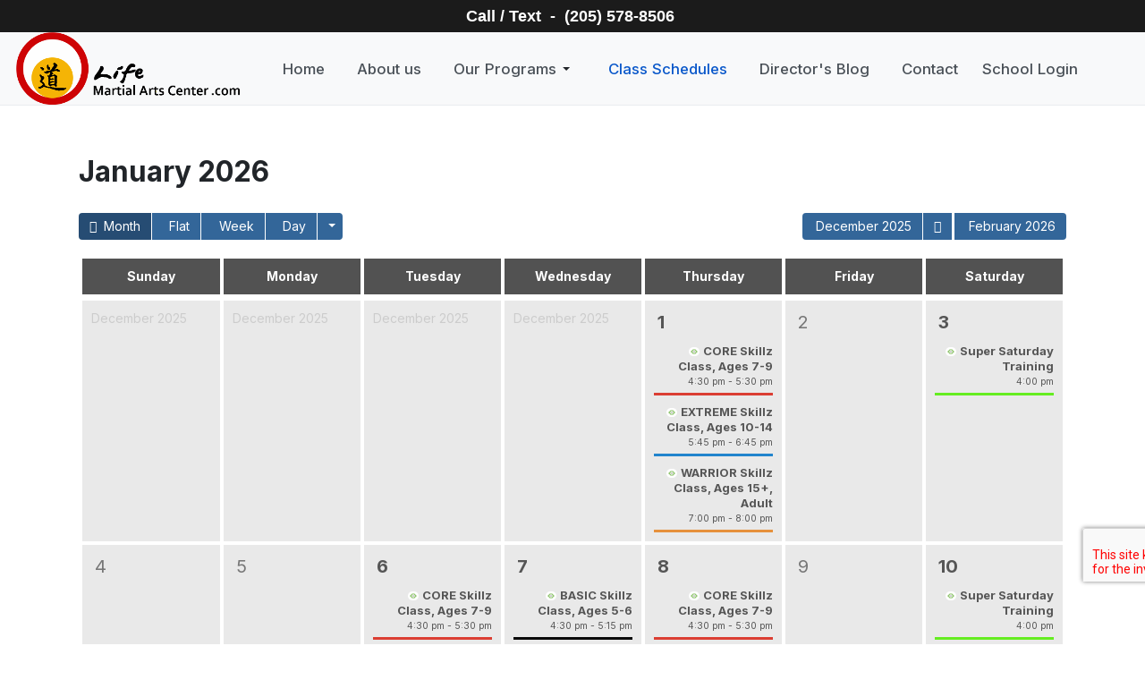

--- FILE ---
content_type: text/html; charset=utf-8
request_url: https://lifemartialartscenter.com/class-schedules/82-classes/87-skillz-elite/1380-elite-skillz-class-black-belts
body_size: 9791
content:
<!DOCTYPE html>
<html xmlns="http://www.w3.org/1999/xhtml" class="j5" xml:lang="en-gb" lang="en-gb" dir="ltr">

<head>
  <!-- Google tag (gtag.js) -->
<script async src="https://www.googletagmanager.com/gtag/js?id=G-BFC3MD8EVH"></script>
<script>
  window.dataLayer = window.dataLayer || [];
  function gtag(){dataLayer.push(arguments);}
  gtag('js', new Date());

  gtag('config', 'G-BFC3MD8EVH');
</script>
  <meta charset="utf-8">
	<meta name="description" content="Holistic Life Skills Through Rigorous Martial Arts Training">
	<meta name="generator" content="Joomla! - Open Source Content Management">
	<title>LMAC Class Schedule</title>
	<link href="/class-schedules?date=2026-01-18&amp;format=feed&amp;type=rss" rel="alternate" type="application/rss+xml" title="RSS 2.0">
	<link href="/class-schedules?date=2026-01-18&amp;format=feed&amp;type=atom" rel="alternate" type="application/atom+xml" title="Atom 1.0">
	<link href="/images/logos/sunrise-redcircle-chinese-logo.jpg" rel="shortcut icon" type="image/vnd.microsoft.icon">
<link href="/media/system/css/fields/calendar.min.css?5da368" rel="stylesheet">
	<link href="/plugins/system/t4/themes/base/vendors/font-awesome5/css/all.min.css?536509" rel="stylesheet">
	<link href="/plugins/system/t4/themes/base/vendors/font-awesome/css/font-awesome.min.css?536509" rel="stylesheet">
	<link href="/plugins/system/t4/themes/base/vendors/icomoon/css/icomoon.css?536509" rel="stylesheet">
	<link href="/media/plg_captcha_recaptcha_invisible/css/recaptcha_invisible.min.css?536509" rel="stylesheet">
	<link href="/media/vendor/joomla-custom-elements/css/joomla-alert.min.css?0.4.1" rel="stylesheet">
	<link href="/media/t4/optimize/css/78bfd7e8c86a31a7e014c2ae1dced89a.css?4dfa34b9cb88bf2e830b4593bbfeb5f6" rel="stylesheet">
	<link href="https://fonts.googleapis.com/css?family=Inter%3A300%2C400%2C500%2C600%2C700%2C800" rel="stylesheet">
<script src="/media/vendor/jquery/js/jquery.min.js?3.7.1"></script>
	<script src="/media/legacy/js/jquery-noconflict.min.js?504da4"></script>
	<script type="application/json" class="joomla-script-options new">{"joomla.jtext":{"COM_JCALPRO_COPIED":"Text copied: %s","SUNDAY":"Sunday","MONDAY":"Monday","TUESDAY":"Tuesday","WEDNESDAY":"Wednesday","THURSDAY":"Thursday","FRIDAY":"Friday","SATURDAY":"Saturday","SUN":"Sun","MON":"Mon","TUE":"Tue","WED":"Wed","THU":"Thu","FRI":"Fri","SAT":"Sat","JANUARY":"January","FEBRUARY":"February","MARCH":"March","APRIL":"April","MAY":"May","JUNE":"June","JULY":"July","AUGUST":"August","SEPTEMBER":"September","OCTOBER":"October","NOVEMBER":"November","DECEMBER":"December","JANUARY_SHORT":"Jan","FEBRUARY_SHORT":"Feb","MARCH_SHORT":"Mar","APRIL_SHORT":"Apr","MAY_SHORT":"May","JUNE_SHORT":"Jun","JULY_SHORT":"Jul","AUGUST_SHORT":"Aug","SEPTEMBER_SHORT":"Sep","OCTOBER_SHORT":"Oct","NOVEMBER_SHORT":"Nov","DECEMBER_SHORT":"Dec","JCLOSE":"Close","JCLEAR":"Clear","JLIB_HTML_BEHAVIOR_TODAY":"Today","JLIB_HTML_BEHAVIOR_WK":"wk","JLIB_HTML_BEHAVIOR_AM":"am","JLIB_HTML_BEHAVIOR_PM":"pm","ERROR":"Error","MESSAGE":"Message","NOTICE":"Notice","WARNING":"Warning","JOK":"OK","JOPEN":"Open"},"bootstrap.tooltip":{".hasTooltip":{"animation":true,"container":"body","html":true,"trigger":"hover focus","boundary":"clippingParents","sanitize":true}},"system.paths":{"root":"","rootFull":"https:\/\/www.lifemartialartscenter.com\/","base":"","baseFull":"https:\/\/www.lifemartialartscenter.com\/"},"csrf.token":"78553a6c21b4e3b9dda998e887e74dcf"}</script>
	<script src="/media/system/js/core.min.js?a3d8f8"></script>
	<script src="/media/vendor/bootstrap/js/alert.min.js?5.3.8" type="module"></script>
	<script src="/media/vendor/bootstrap/js/button.min.js?5.3.8" type="module"></script>
	<script src="/media/vendor/bootstrap/js/carousel.min.js?5.3.8" type="module"></script>
	<script src="/media/vendor/bootstrap/js/collapse.min.js?5.3.8" type="module"></script>
	<script src="/media/vendor/bootstrap/js/dropdown.min.js?5.3.8" type="module"></script>
	<script src="/media/vendor/bootstrap/js/modal.min.js?5.3.8" type="module"></script>
	<script src="/media/vendor/bootstrap/js/popover.min.js?5.3.8" type="module"></script>
	<script src="/media/vendor/bootstrap/js/scrollspy.min.js?5.3.8" type="module"></script>
	<script src="/media/vendor/bootstrap/js/tab.min.js?5.3.8" type="module"></script>
	<script src="/media/vendor/bootstrap/js/toast.min.js?5.3.8" type="module"></script>
	<script src="/media/system/js/fields/calendar-locales/date/gregorian/date-helper.min.js?536509" defer></script>
	<script src="/media/system/js/fields/calendar.min.js?b3233a" defer></script>
	<script src="/media/vendor/jquery-migrate/js/jquery-migrate.min.js?3.5.2"></script>
	<script src="/media/plg_captcha_recaptcha_invisible/js/recaptcha.min.js?536509" defer></script>
	<script src="https://www.google.com/recaptcha/api.js?onload=JoomlainitReCaptchaInvisible&amp;render=explicit&amp;hl=en-GB" defer></script>
	<script src="/media/system/js/messages.min.js?9a4811" type="module"></script>
	<script src="/media/t4/optimize/js/e691593e7f7af596f97e485a2a8b855a.js?1d6e02d15edced6d8aa9142bb2972a7f"></script>
	<script type="application/ld+json">{"@context":"https://schema.org","@type":"BreadcrumbList","@id":"https://www.lifemartialartscenter.com/#/schema/BreadcrumbList/17","itemListElement":[{"@type":"ListItem","position":1,"name":"Home","item":"https://lifemartialartscenter.com/"},{"@type":"ListItem","position":2,"name":"Class Schedules","item":"https://lifemartialartscenter.com/class-schedules"}]}</script>
	<script>
        if(typeof acymModule === 'undefined'){
            var acymModule = [];
			acymModule['emailRegex'] = /^[a-z0-9!#$%&\'*+\/=?^_`{|}~-]+(?:\.[a-z0-9!#$%&\'*+\/=?^_`{|}~-]+)*\@([a-z0-9-]+\.)+[a-z0-9]{2,20}$/i;
			acymModule['NAMECAPTION'] = 'Name';
			acymModule['NAME_MISSING'] = 'Please enter your name';
			acymModule['EMAILCAPTION'] = 'Email';
			acymModule['VALID_EMAIL'] = 'Please enter a valid e-mail address';
			acymModule['VALID_EMAIL_CONFIRMATION'] = 'Email field and email confirmation field must be identical';
			acymModule['CAPTCHA_MISSING'] = 'The captcha is invalid, please try again';
			acymModule['NO_LIST_SELECTED'] = 'Please select the lists you want to subscribe to';
			acymModule['NO_LIST_SELECTED_UNSUB'] = 'Please select the lists you want to unsubscribe from';
            acymModule['ACCEPT_TERMS'] = 'Please check the Terms and Conditions / Privacy policy';
        }
		</script>
	<script>window.addEventListener("DOMContentLoaded", (event) => {
acymModule["excludeValuesformAcym35951"] = [];
acymModule["excludeValuesformAcym35951"]["1"] = "Name";
acymModule["excludeValuesformAcym35951"]["2"] = "Email";  });</script>


  <meta name="viewport"  content="width=device-width, initial-scale=1, maximum-scale=1, user-scalable=yes"/>
  <style>
    @-webkit-viewport   { width: device-width; }
    @-moz-viewport      { width: device-width; }
    @-ms-viewport       { width: device-width; }
    @-o-viewport        { width: device-width; }
    @viewport           { width: device-width; }
  </style>
  <meta name="HandheldFriendly" content="true"/>
  <meta name="apple-mobile-web-app-capable" content="YES"/>
  <!-- //META FOR IOS & HANDHELD -->
  
</head>

<body class="site-default navigation-default theme-default layout-default nav-breakpoint-xl navigation-hide oc-desktop com_jcalpro view-events item-785 loaded-bs5" data-jver="5">
  
  <div class="t4-offcanvas" data-offcanvas-options='{"modifiers":"right,push"}' id="off-canvas-right-push" role="complementary" style="display:none;">
	<div class="t4-off-canvas-header">
	 		  <a href="https://www.lifemartialartscenter.com/" title="Life Martial Arts Center LLC">
	  	    	  	
	    	      <img class="logo-img" src="/images/logos/sunrise-redcircle-name-logo-250x81.png" alt="Life Martial Arts Center LLC">
	    
	  	  </a>
	  		<button type="button" class="close js-offcanvas-close" data-bs-dismiss="modal" aria-hidden="true">×</button>
	</div>

	<div class="t4-off-canvas-body menu-item-drill" data-effect="drill">
		<div class="t4-module module no-padding " id="Mod1"><div class="module-inner"><div class="module-ct"><nav class="navbar">
<ul  class="nav navbar-nav ">
<li class="nav-item item-142 default"><a href="/" itemprop="url" class="nav-link"><span itemprop="name"><span class="menu-item-title">Home</span></span></a></li><li class="nav-item item-174"><a href="/about-us" itemprop="url" class="nav-link"><span itemprop="name"><span class="menu-item-title">About us</span></span></a></li><li class="nav-item item-218 deeper dropdown parent" data-level=1><a itemprop="url" href="javascript:;" class="nav-header  nav-link dropdown-toggle"  role = "button" aria-haspopup = "true" aria-expanded = "false" data-bs-toggle = "dropdown">
	<span itemprop="name"><span class="menu-item-title">Our Programs</span></span>
	</a>
<ul class="dropdown-menu" data-bs-popper="static"><li class="nav-item item-219 deeper dropdown dropright dropend parent" data-level=2><a href="/our-programs/skillz-basic-martial-arts" itemprop="url" class="dropdown-item dropdown-toggle" role="button" aria-haspopup="true" aria-expanded="false" data-bs-toggle="dropdown"><span itemprop="name"><span class="menu-item-title">Skillz BASIC Martial Arts</span></span></a><ul class="dropdown-menu" data-bs-popper="static"><li class="nav-item item-223"><a href="/our-programs/skillz-basic-martial-arts/skillz-basic-parent-blog" itemprop="url" class="dropdown-item"><span itemprop="name"><span class="menu-item-title">Skillz BASIC Parent Blog</span></span></a></li></ul></li><li class="nav-item item-221 deeper dropdown dropright dropend parent" data-level=2><a href="/our-programs/skillz-core-martial-arts" itemprop="url" class="dropdown-item dropdown-toggle" role="button" aria-haspopup="true" aria-expanded="false" data-bs-toggle="dropdown"><span itemprop="name"><span class="menu-item-title">Skillz CORE Martial Arts</span></span></a><ul class="dropdown-menu" data-bs-popper="static"><li class="nav-item item-234"><a href="/our-programs/skillz-core-martial-arts/skillz-core-parent-blog" itemprop="url" class="dropdown-item"><span itemprop="name"><span class="menu-item-title">Skillz CORE Parent Blog</span></span></a></li></ul></li><li class="nav-item item-225 deeper dropdown dropright dropend parent" data-level=2><a href="/our-programs/skillz-extreme-martial-arts" itemprop="url" class="dropdown-item dropdown-toggle" role="button" aria-haspopup="true" aria-expanded="false" data-bs-toggle="dropdown"><span itemprop="name"><span class="menu-item-title">Skillz EXTREME Martial Arts</span></span></a><ul class="dropdown-menu" data-bs-popper="static"><li class="nav-item item-235"><a href="/our-programs/skillz-extreme-martial-arts/skillz-extreme-parent-blog" itemprop="url" class="dropdown-item"><span itemprop="name"><span class="menu-item-title">Skillz EXTREME Parent Blog</span></span></a></li></ul></li><li class="nav-item item-226 deeper dropdown dropright dropend parent" data-level=2><a href="/our-programs/skillz-warrior-martial-arts" itemprop="url" class="dropdown-item dropdown-toggle" role="button" aria-haspopup="true" aria-expanded="false" data-bs-toggle="dropdown"><span itemprop="name"><span class="menu-item-title">Skillz WARRIOR Martial Arts</span></span></a><ul class="dropdown-menu" data-bs-popper="static"><li class="nav-item item-236"><a href="/our-programs/skillz-warrior-martial-arts/skillz-warrior-student-blog" itemprop="url" class="dropdown-item"><span itemprop="name"><span class="menu-item-title">Skillz WARRIOR Student Blog</span></span></a></li></ul></li></ul></li><li class="nav-item item-785 current active"><a href="/class-schedules" itemprop="url" class="nav-link" aria-current="page"><span itemprop="name"><span class="menu-item-title">Class Schedules</span></span></a></li><li class="nav-item item-224"><a href="/directors-blog" itemprop="url" class="nav-link"><span itemprop="name"><span class="menu-item-title">Director's Blog</span></span></a></li><li class="nav-item item-554"><a href="/contact" itemprop="url" class="nav-link"><span itemprop="name"><span class="menu-item-title">Contact</span></span></a></li><li class="nav-item item-231"><a href="/school-login" itemprop="url" class=" btn btn-sm btn-outline-primary nav-link"><span itemprop="name"><span class="menu-item-title">School Login</span></span></a></li></ul></nav></div></div></div>
	</div>

	</div>
  <div class="t4-wrapper">
    <div class="t4-content">
      <div class="t4-content-inner">
        
<div id="t4-section-1" class="t4-section  t4-palette-dark">
<div class="t4-section-inner container">

<div class="custom"  >
	<div style="text-align: center; line-height: 2;"><span style="font-size: 18px;"><span style="color: rgb(255, 255, 255); font-family: verdana, geneva, sans-serif;"><strong>Call / Text  -  (205) 578-8506</strong></span> </span></div></div>
</div>
</div>

<div id="t4-header" class="t4-section  t4-header"><!-- HEADER BLOCK -->
<header class="header-block header-block-2">
  <div class="container-xxl">
    <div class="header-wrap d-flex align-items-center justify-content-between collapse-static">
      <div class="navbar-brand logo-image">
    <a href="https://www.lifemartialartscenter.com/" title="Life Martial Arts Center LLC">
        	
          <img class="logo-img" width="250" height="81" src="/images/logos/sunrise-redcircle-name-logo-250x81.png" alt="Life Martial Arts Center LLC" />
    
    </a>
  </div>


      <div class="t4-navbar mx-auto collapse-static">
        
<nav class="navbar navbar-expand-xl">
<div id="t4-megamenu-mainmenu" class="t4-megamenu collapse navbar-collapse slide animate" data-duration="400">

<ul class="nav navbar-nav level0"  itemscope="itemscope" itemtype="http://www.schema.org/SiteNavigationElement">
<li class="nav-item default" data-id="142" data-level="1"><a href="/" itemprop="url" class="nav-link"><span itemprop="name"><span class="menu-item-title">Home</span></span></a></li><li class="nav-item" data-id="174" data-level="1"><a href="/about-us" itemprop="url" class="nav-link"><span itemprop="name"><span class="menu-item-title">About us</span></span></a></li><li class="nav-item dropdown mega parent" data-id="218" data-level="1" data-align="left"><a itemprop="url" href="javascript:;" class="nav-header  nav-link dropdown-toggle"  role = "button" aria-haspopup = "true" aria-expanded = "false">
	<span itemprop="name"><span class="menu-item-title">Our Programs</span></span>
	<i class="item-caret"></i></a>

<div class="dropdown-menu mega-dropdown-menu" style="width: 700px;">
	<div class="mega-dropdown-inner">
	
			<div class="row">
																																	<div class="mega-sub-1 col-12 col-md-6">
						<div class="mega-col-nav">
							<div class="mega-inner">
																<h3 class="mega-col-title"><span>5 and 6 Year Olds</span></h3>
																
<ul class="mega-nav level11">
<li class="nav-item" data-id="219"><a href="/our-programs/skillz-basic-martial-arts" itemprop="url" class="nav-link"><span itemprop="name"><span class="menu-item-title">Skillz BASIC Martial Arts</span></span></a></li><li class="nav-item" data-id="223"><a href="/our-programs/skillz-basic-martial-arts/skillz-basic-parent-blog" itemprop="url" class="nav-link"><span itemprop="name"><span class="menu-item-title">Skillz BASIC Parent Blog</span></span></a></li></ul>
							</div>
						</div>
					</div>
																																							<div class="mega-sub-2 col-12 col-md-6">
						<div class="mega-col-nav">
							<div class="mega-inner">
																<h3 class="mega-col-title"><span>7 to 9 Year Olds</span></h3>
																
<ul class="mega-nav level11">
<li class="nav-item" data-id="221"><a href="/our-programs/skillz-core-martial-arts" itemprop="url" class="nav-link"><span itemprop="name"><span class="menu-item-title">Skillz CORE Martial Arts</span></span></a></li><li class="nav-item" data-id="234"><a href="/our-programs/skillz-core-martial-arts/skillz-core-parent-blog" itemprop="url" class="nav-link"><span itemprop="name"><span class="menu-item-title">Skillz CORE Parent Blog</span></span></a></li></ul>
							</div>
						</div>
					</div>
																																							<div class="mega-sub-3 col-12 col-md-6">
						<div class="mega-col-nav">
							<div class="mega-inner">
																<h3 class="mega-col-title"><span>10 to 14 Year Olds</span></h3>
																
<ul class="mega-nav level11">
<li class="nav-item" data-id="225"><a href="/our-programs/skillz-extreme-martial-arts" itemprop="url" class="nav-link"><span itemprop="name"><span class="menu-item-title">Skillz EXTREME Martial Arts</span></span></a></li><li class="nav-item" data-id="235"><a href="/our-programs/skillz-extreme-martial-arts/skillz-extreme-parent-blog" itemprop="url" class="nav-link"><span itemprop="name"><span class="menu-item-title">Skillz EXTREME Parent Blog</span></span></a></li></ul>
							</div>
						</div>
					</div>
																																							<div class="mega-sub-4 col-12 col-md-6">
						<div class="mega-col-nav">
							<div class="mega-inner">
																<h3 class="mega-col-title"><span>15+, Adults</span></h3>
																
<ul class="mega-nav level11">
<li class="nav-item" data-id="226"><a href="/our-programs/skillz-warrior-martial-arts" itemprop="url" class="nav-link"><span itemprop="name"><span class="menu-item-title">Skillz WARRIOR Martial Arts</span></span></a></li><li class="nav-item" data-id="236"><a href="/our-programs/skillz-warrior-martial-arts/skillz-warrior-student-blog" itemprop="url" class="nav-link"><span itemprop="name"><span class="menu-item-title">Skillz WARRIOR Student Blog</span></span></a></li></ul>
							</div>
						</div>
					</div>
																	</div>
		
	</div>
</div>
</li>
<li class="nav-item current active" data-id="785" data-level="1"><a href="/class-schedules" itemprop="url" class="nav-link" aria-current="page"><span itemprop="name"><span class="menu-item-title">Class Schedules</span></span></a></li><li class="nav-item" data-id="224" data-level="1"><a href="/directors-blog" itemprop="url" class="nav-link"><span itemprop="name"><span class="menu-item-title">Director's Blog</span></span></a></li><li class="nav-item" data-id="554" data-level="1"><a href="/contact" itemprop="url" class="nav-link"><span itemprop="name"><span class="menu-item-title">Contact</span></span></a></li><li class="nav-item" data-id="231" data-level="1"><a href="/school-login" itemprop="url" class=" btn btn-sm btn-outline-primary nav-link"><span itemprop="name"><span class="menu-item-title">School Login</span></span></a></li></ul></div>
</nav>

      </div>

      <div class="t4-header-r d-flex align-items-center">
        
        
        <span id="triggerButton" class="btn js-offcanvas-trigger t4-offcanvas-toggle" data-offcanvas-trigger="off-canvas-right-push"><i class="fa fa-bars toggle-bars"></i></span>
      </div>
    </div>
  </div>
</header>
<!-- // HEADER BLOCK --></div>



<div id="t4-main-body" class="t4-section  t4-main-body">
<div class="t4-section-inner container"><div class="t4-row row">
<div class="t4-col col-md">
<div id="system-message-container" aria-live="polite"></div>
<div id="jcl_component" class="jcl_component jcl_bootstrap jcl_view_events  jcl_layout_month">
    <div class="jcl_month">
                <div class="jcl_mainview">
            <header class="jcl_header page-header clearfix">
            <h2>January 2026</h2>
    </header>
<div class="jcl_toolbar btn-toolbar row-fluid">
        <div class="span6">
        <div class="jcl_views btn-group">
            <a href="/class-schedules" title="Monthly View" class="btn btn-primary hasTooltip active"><span class="icon-calendar"></span> <span>Month</span></a><a href="/class-schedules/flat" title="Flat View" class="btn btn-primary hasTooltip"><span class="icon-book"></span> <span>Flat</span></a><a href="/class-schedules/week" title="Weekly View" class="btn btn-primary hasTooltip"><span class="icon-list"></span> <span>Week</span></a><a href="/class-schedules/day" title="Daily View" class="btn btn-primary hasTooltip"><span class="icon-bookmark"></span> <span>Day</span></a><a href="#" class="btn btn-primary dropdown-toggle" role="button" data-bs-toggle="dropdown"><span class="icon-cog"></span></a>            <ul class="dropdown-menu">
                <li><a href="/class-schedules/categories" title="Categories"><span class="icon-folder-open"></span> Categories</a></li><li><a href="https://lifemartialartscenter.com/class-schedules/82-classes/87-skillz-elite/1380-elite-skillz-class-black-belts?format=ical" title="get as iCal"><span class="icon-calendar"></span> get as iCal</a></li><li><a href="https://lifemartialartscenter.com/class-schedules/82-classes/87-skillz-elite/1380-elite-skillz-class-black-belts?tmpl=component&print=1" title="Print" onclick="window.open(this.href,'win2','status=no,toolbar=no,scrollbars=yes,titlebar=no,menubar=no,resizable=yes,width=640,height=480,directories=no,location=no'); return false;" rel="nofollow"><span class="icon-print"></span> Print</a></li><li><div class="jcl_toolbar_filterselect">
<form name="calendar_selector" method="get" action="/class-schedules">
<select id="catid" name="catid" class="listbox" onchange="document.location.href=jQuery(this).val();">
	<option value="https://www.lifemartialartscenter.com/class-schedules?filter_catid=" selected="selected"> - Any Category - </option>
	<option value="https://www.lifemartialartscenter.com/class-schedules?filter_catid=83">- Skillz BASIC, Ages 5-6</option>
	<option value="https://www.lifemartialartscenter.com/class-schedules?filter_catid=84">- Skillz CORE, Ages 7-9</option>
	<option value="https://www.lifemartialartscenter.com/class-schedules?filter_catid=85">- Skillz EXTREME, Ages 10-14</option>
	<option value="https://www.lifemartialartscenter.com/class-schedules?filter_catid=86">- Skillz WARRIOR, Ages 15+, Adults</option>
</select>

</form>
</div></li><li><div class="jcl_toolbar_filterselect">
<form name="calendar_selector" method="get" action="/class-schedules">
<select id="location" name="location" class="listbox" onchange="document.location.href=jQuery(this).val();">
	<option value="https://www.lifemartialartscenter.com/class-schedules?filter_location=" selected="selected"> - Any Location - </option>
	<option value="https://www.lifemartialartscenter.com/class-schedules?filter_location=1">LMAC Dojang</option>
</select>

<noscript><style>.jcl_toolbar_filterselect{display:none}</style></noscript>
</form>
</div></li>
                <li>
                    <form action="/class-schedules/search"
                          class="navbar-search"
                          method="get">
                        <input name="searchword"
                               type="text"
                               class="search-query"
                               placeholder="Search"
                               value="">

                                            </form>
                </li>
            </ul>
        </div>
    </div>
    <div class="span6">
        <div class="jcl_navbar btn-group">
            <a href="/class-schedules?date=2025-12-01" class="btn btn-primary nohide"><span class="icon-arrow-left"></span><span>December 2025</span></a><div class="field-calendar">
		<div class="input-group">
				<input
			type="text"
			id="calendar"
			name="calendar"
			value="2026-01-18"
						class="form-control" onchange="window.jcpDateNav(this);"									data-alt-value="2026-01-18" autocomplete="off">
		<button type="button" class="btn btn-primary"
			id="calendar_btn"
			title="Open the calendar"
			data-inputfield="calendar" data-button="calendar_btn" data-date-format="%Y-%m-%d" data-dayformat="%Y-%m-%d" data-firstday="0" data-weekend="0,6" data-today-btn="1" data-week-numbers="" data-show-time="" data-show-others="1" data-time24="24" data-only-months-nav="" data-min-year="-2026" data-max-year="" data-date-type="gregorian"		><span class="icon-calendar" aria-hidden="true"></span>
		<span class="visually-hidden">Open the calendar</span>
		</button>
			</div>
</div>
<style>
	.hidden{
		display: none;
	}
	.field-calendar .visually-hidden{
		display: none;
	}
</style><a href="/class-schedules?date=2026-02-01" class="btn btn-primary nohide"><span class="icon-arrow-right"></span><span>February 2026</span></a>        </div>
    </div>
</div>

            <div id="jcl_layout_body">
                    <div class="monthview clearfix">
        
        <table class="table table-calendar">
            <thead>
            <tr>
                <th>Sunday</th><th>Monday</th><th>Tuesday</th><th>Wednesday</th><th>Thursday</th><th>Friday</th><th>Saturday</th>            </tr>
            </thead>

            <tbody>
                            <tr class="jcl_month_row">
                                                <td class="disabled">
                                December 2025                            </td>

                                                    <td class="disabled">
                                December 2025                            </td>

                                                    <td class="disabled">
                                December 2025                            </td>

                                                    <td class="disabled">
                                December 2025                            </td>

                                                    <td class="calendar-weekday weekdayclr cell_events">
                                <div class="calendar-weekday-top">
                                    <div class="calendar-day pull-left">
                                        <a href="/class-schedules/day?date=2026-01-01" class="calendar-date">1 <span class="hidden-desktop hidden-tablet">- Thursday</span></a>                                    </div>
                                </div>
                                                                        <div itemscope itemtype="https://schema.org/Event" class="calendar-events">
                                            <meta itemprop="url" content="https://www.lifemartialartscenter.com/class-schedules/82-classes/84-skillz-core/9466-core-skillz-class-ages-7-9"/>
                                            <meta itemprop="name" content="CORE Skillz Class, Ages 7-9"/>
                                            <meta itemprop="startDate" content="2026-01-01T16:30:00-06:00"/>
                                                                                            <div itemprop="location" itemscope itemtype="https://schema.org/Place">
                                                    <meta itemprop="name" content="LMAC Dojang"/>
                                                    <div itemprop="address" itemscope
                                                         itemtype="https://schema.org/PostalAddress">
                                                        <meta itemprop="streetAddress"
                                                              content="2036 Old Montgomery Hwy"/>
                                                                                                                    <meta itemprop="addressLocality"
                                                                  content="Birmingham"/>
                                                                                                                    <meta itemprop="addressRegion"
                                                                  content="Alabama"/>
                                                                                                                    <meta itemprop="postalCode"
                                                                  content="35244"/>
                                                                                                            </div>
                                                </div>
                                            <a href="/class-schedules/82-classes/84-skillz-core/9466-core-skillz-class-ages-7-9" class="eventtitle hasTooltip" style="border-bottom-color: #db3e33;" title="&lt;strong&gt;CORE Skillz Class, Ages 7-9&lt;/strong&gt;&lt;br&gt;Ages 7 - 9"><img border="0" class="icon" src="/media/com_jcalpro/images/event/icon/onedate-child.gif" alt=""><span>CORE Skillz Class, Ages 7-9</span> <small>4:30 pm - 5:30 pm</small></a>                                        </div>
                                                                                <div itemscope itemtype="https://schema.org/Event" class="calendar-events  secundary-event">
                                            <meta itemprop="url" content="https://www.lifemartialartscenter.com/class-schedules/82-classes/85-skillz-extreme/10710-extreme-skillz-class"/>
                                            <meta itemprop="name" content="EXTREME Skillz Class, Ages 10-14"/>
                                            <meta itemprop="startDate" content="2026-01-01T17:45:00-06:00"/>
                                                                                            <div itemprop="location" itemscope itemtype="https://schema.org/Place">
                                                    <meta itemprop="name" content="LMAC Dojang"/>
                                                    <div itemprop="address" itemscope
                                                         itemtype="https://schema.org/PostalAddress">
                                                        <meta itemprop="streetAddress"
                                                              content="2036 Old Montgomery Hwy"/>
                                                                                                                    <meta itemprop="addressLocality"
                                                                  content="Birmingham"/>
                                                                                                                    <meta itemprop="addressRegion"
                                                                  content="Alabama"/>
                                                                                                                    <meta itemprop="postalCode"
                                                                  content="35244"/>
                                                                                                            </div>
                                                </div>
                                            <a href="/class-schedules/82-classes/85-skillz-extreme/10710-extreme-skillz-class" class="eventtitle hasTooltip" style="border-bottom-color: #2184cd;" title="&lt;strong&gt;EXTREME Skillz Class, Ages 10-14&lt;/strong&gt;&lt;br&gt;For more information, click the logo.

Ages 10 to 14"><img border="0" class="icon" src="/media/com_jcalpro/images/event/icon/onedate-child.gif" alt=""><span>EXTREME Skillz Class, Ages 10-14</span> <small>5:45 pm - 6:45 pm</small></a>                                        </div>
                                                                                <div itemscope itemtype="https://schema.org/Event" class="calendar-events  secundary-event dark">
                                            <meta itemprop="url" content="https://www.lifemartialartscenter.com/class-schedules/82-classes/86-skillz-warrior/8885-warrior-skillz-class"/>
                                            <meta itemprop="name" content="WARRIOR Skillz Class, Ages 15+, Adult"/>
                                            <meta itemprop="startDate" content="2026-01-01T19:00:00-06:00"/>
                                                                                            <div itemprop="location" itemscope itemtype="https://schema.org/Place">
                                                    <meta itemprop="name" content="LMAC Dojang"/>
                                                    <div itemprop="address" itemscope
                                                         itemtype="https://schema.org/PostalAddress">
                                                        <meta itemprop="streetAddress"
                                                              content="2036 Old Montgomery Hwy"/>
                                                                                                                    <meta itemprop="addressLocality"
                                                                  content="Birmingham"/>
                                                                                                                    <meta itemprop="addressRegion"
                                                                  content="Alabama"/>
                                                                                                                    <meta itemprop="postalCode"
                                                                  content="35244"/>
                                                                                                            </div>
                                                </div>
                                            <a href="/class-schedules/82-classes/86-skillz-warrior/8885-warrior-skillz-class" class="eventtitle hasTooltip" style="border-bottom-color: #e6913c;" title="&lt;strong&gt;WARRIOR Skillz Class, Ages 15+, Adult&lt;/strong&gt;&lt;br&gt; 
For more information, click the logo.

15+ Years Old, Adults"><img border="0" class="icon" src="/media/com_jcalpro/images/event/icon/onedate-child.gif" alt=""><span>WARRIOR Skillz Class, Ages 15+, Adult</span> <small>7:00 pm - 8:00 pm</small></a>                                        </div>
                                                                    </td>
                                                    <td class="calendar-weekday weekdayclr">
                                <div class="calendar-weekday-top">
                                    <div class="calendar-day pull-left">
                                        2                                    </div>
                                </div>
                                                            </td>
                                                    <td class="calendar-weekday weekdayclr cell_events">
                                <div class="calendar-weekday-top">
                                    <div class="calendar-day pull-left">
                                        <a href="/class-schedules/day?date=2026-01-03" class="calendar-date">3 <span class="hidden-desktop hidden-tablet">- Saturday</span></a>                                    </div>
                                </div>
                                                                        <div itemscope itemtype="https://schema.org/Event" class="calendar-events dark">
                                            <meta itemprop="url" content="https://www.lifemartialartscenter.com/class-schedules/89-training-clinic/8432-super-saturday-training"/>
                                            <meta itemprop="name" content="Super Saturday Training"/>
                                            <meta itemprop="startDate" content="2026-01-03T16:00:00-06:00"/>
                                            <a href="/class-schedules/89-training-clinic/8432-super-saturday-training" class="eventtitle hasTooltip" style="border-bottom-color: #65ed21;" title="&lt;strong&gt;Super Saturday Training&lt;/strong&gt;&lt;br&gt;Additional training for CORE, EXTREME and WARRIOR Skillz groups.
Various topics rotate through each week, based on what needs are identified by instructors.
Contact us to verify each class."><img border="0" class="icon" src="/media/com_jcalpro/images/event/icon/onedate-child.gif" alt=""><span>Super Saturday Training</span> <small>4:00 pm</small></a>                                        </div>
                                                                    </td>
                                        </tr>
                            <tr class="jcl_month_row">
                                                <td class="calendar-weekday sundayemptyclr">
                                <div class="calendar-weekday-top">
                                    <div class="calendar-day pull-left">
                                        4                                    </div>
                                </div>
                                                            </td>
                                                    <td class="calendar-weekday weekdayclr">
                                <div class="calendar-weekday-top">
                                    <div class="calendar-day pull-left">
                                        5                                    </div>
                                </div>
                                                            </td>
                                                    <td class="calendar-weekday weekdayclr cell_events">
                                <div class="calendar-weekday-top">
                                    <div class="calendar-day pull-left">
                                        <a href="/class-schedules/day?date=2026-01-06" class="calendar-date">6 <span class="hidden-desktop hidden-tablet">- Tuesday</span></a>                                    </div>
                                </div>
                                                                        <div itemscope itemtype="https://schema.org/Event" class="calendar-events">
                                            <meta itemprop="url" content="https://www.lifemartialartscenter.com/class-schedules/82-classes/84-skillz-core/9467-core-skillz-class-ages-7-9"/>
                                            <meta itemprop="name" content="CORE Skillz Class, Ages 7-9"/>
                                            <meta itemprop="startDate" content="2026-01-06T16:30:00-06:00"/>
                                                                                            <div itemprop="location" itemscope itemtype="https://schema.org/Place">
                                                    <meta itemprop="name" content="LMAC Dojang"/>
                                                    <div itemprop="address" itemscope
                                                         itemtype="https://schema.org/PostalAddress">
                                                        <meta itemprop="streetAddress"
                                                              content="2036 Old Montgomery Hwy"/>
                                                                                                                    <meta itemprop="addressLocality"
                                                                  content="Birmingham"/>
                                                                                                                    <meta itemprop="addressRegion"
                                                                  content="Alabama"/>
                                                                                                                    <meta itemprop="postalCode"
                                                                  content="35244"/>
                                                                                                            </div>
                                                </div>
                                            <a href="/class-schedules/82-classes/84-skillz-core/9467-core-skillz-class-ages-7-9" class="eventtitle hasTooltip" style="border-bottom-color: #db3e33;" title="&lt;strong&gt;CORE Skillz Class, Ages 7-9&lt;/strong&gt;&lt;br&gt;Ages 7 - 9"><img border="0" class="icon" src="/media/com_jcalpro/images/event/icon/onedate-child.gif" alt=""><span>CORE Skillz Class, Ages 7-9</span> <small>4:30 pm - 5:30 pm</small></a>                                        </div>
                                                                                <div itemscope itemtype="https://schema.org/Event" class="calendar-events  secundary-event">
                                            <meta itemprop="url" content="https://www.lifemartialartscenter.com/class-schedules/82-classes/85-skillz-extreme/10711-extreme-skillz-class"/>
                                            <meta itemprop="name" content="EXTREME Skillz Class, Ages 10-14"/>
                                            <meta itemprop="startDate" content="2026-01-06T17:45:00-06:00"/>
                                                                                            <div itemprop="location" itemscope itemtype="https://schema.org/Place">
                                                    <meta itemprop="name" content="LMAC Dojang"/>
                                                    <div itemprop="address" itemscope
                                                         itemtype="https://schema.org/PostalAddress">
                                                        <meta itemprop="streetAddress"
                                                              content="2036 Old Montgomery Hwy"/>
                                                                                                                    <meta itemprop="addressLocality"
                                                                  content="Birmingham"/>
                                                                                                                    <meta itemprop="addressRegion"
                                                                  content="Alabama"/>
                                                                                                                    <meta itemprop="postalCode"
                                                                  content="35244"/>
                                                                                                            </div>
                                                </div>
                                            <a href="/class-schedules/82-classes/85-skillz-extreme/10711-extreme-skillz-class" class="eventtitle hasTooltip" style="border-bottom-color: #2184cd;" title="&lt;strong&gt;EXTREME Skillz Class, Ages 10-14&lt;/strong&gt;&lt;br&gt;For more information, click the logo.

Ages 10 to 14"><img border="0" class="icon" src="/media/com_jcalpro/images/event/icon/onedate-child.gif" alt=""><span>EXTREME Skillz Class, Ages 10-14</span> <small>5:45 pm - 6:45 pm</small></a>                                        </div>
                                                                                <div itemscope itemtype="https://schema.org/Event" class="calendar-events  secundary-event dark">
                                            <meta itemprop="url" content="https://www.lifemartialartscenter.com/class-schedules/82-classes/86-skillz-warrior/8886-warrior-skillz-class"/>
                                            <meta itemprop="name" content="WARRIOR Skillz Class, Ages 15+, Adult"/>
                                            <meta itemprop="startDate" content="2026-01-06T19:00:00-06:00"/>
                                                                                            <div itemprop="location" itemscope itemtype="https://schema.org/Place">
                                                    <meta itemprop="name" content="LMAC Dojang"/>
                                                    <div itemprop="address" itemscope
                                                         itemtype="https://schema.org/PostalAddress">
                                                        <meta itemprop="streetAddress"
                                                              content="2036 Old Montgomery Hwy"/>
                                                                                                                    <meta itemprop="addressLocality"
                                                                  content="Birmingham"/>
                                                                                                                    <meta itemprop="addressRegion"
                                                                  content="Alabama"/>
                                                                                                                    <meta itemprop="postalCode"
                                                                  content="35244"/>
                                                                                                            </div>
                                                </div>
                                            <a href="/class-schedules/82-classes/86-skillz-warrior/8886-warrior-skillz-class" class="eventtitle hasTooltip" style="border-bottom-color: #e6913c;" title="&lt;strong&gt;WARRIOR Skillz Class, Ages 15+, Adult&lt;/strong&gt;&lt;br&gt; 
For more information, click the logo.

15+ Years Old, Adults"><img border="0" class="icon" src="/media/com_jcalpro/images/event/icon/onedate-child.gif" alt=""><span>WARRIOR Skillz Class, Ages 15+, Adult</span> <small>7:00 pm - 8:00 pm</small></a>                                        </div>
                                                                    </td>
                                                    <td class="calendar-weekday weekdayclr cell_events">
                                <div class="calendar-weekday-top">
                                    <div class="calendar-day pull-left">
                                        <a href="/class-schedules/day?date=2026-01-07" class="calendar-date">7 <span class="hidden-desktop hidden-tablet">- Wednesday</span></a>                                    </div>
                                </div>
                                                                        <div itemscope itemtype="https://schema.org/Event" class="calendar-events">
                                            <meta itemprop="url" content="https://www.lifemartialartscenter.com/class-schedules/82-classes/83-skillz-basic/10574-basic-skillz-class-ages-5-6"/>
                                            <meta itemprop="name" content="BASIC Skillz Class, Ages 5-6"/>
                                            <meta itemprop="startDate" content="2026-01-07T16:30:00-06:00"/>
                                                                                            <div itemprop="location" itemscope itemtype="https://schema.org/Place">
                                                    <meta itemprop="name" content="LMAC Dojang"/>
                                                    <div itemprop="address" itemscope
                                                         itemtype="https://schema.org/PostalAddress">
                                                        <meta itemprop="streetAddress"
                                                              content="2036 Old Montgomery Hwy"/>
                                                                                                                    <meta itemprop="addressLocality"
                                                                  content="Birmingham"/>
                                                                                                                    <meta itemprop="addressRegion"
                                                                  content="Alabama"/>
                                                                                                                    <meta itemprop="postalCode"
                                                                  content="35244"/>
                                                                                                            </div>
                                                </div>
                                            <a href="/class-schedules/82-classes/83-skillz-basic/10574-basic-skillz-class-ages-5-6" class="eventtitle hasTooltip" style="border-bottom-color: #0a0a0a;" title="&lt;strong&gt;BASIC Skillz Class, Ages 5-6&lt;/strong&gt;&lt;br&gt;Ages 5 - 6 years old"><img border="0" class="icon" src="/media/com_jcalpro/images/event/icon/onedate-child.gif" alt=""><span>BASIC Skillz Class, Ages 5-6</span> <small>4:30 pm - 5:15 pm</small></a>                                        </div>
                                                                    </td>
                                                    <td class="calendar-weekday weekdayclr cell_events">
                                <div class="calendar-weekday-top">
                                    <div class="calendar-day pull-left">
                                        <a href="/class-schedules/day?date=2026-01-08" class="calendar-date">8 <span class="hidden-desktop hidden-tablet">- Thursday</span></a>                                    </div>
                                </div>
                                                                        <div itemscope itemtype="https://schema.org/Event" class="calendar-events">
                                            <meta itemprop="url" content="https://www.lifemartialartscenter.com/class-schedules/82-classes/84-skillz-core/9468-core-skillz-class-ages-7-9"/>
                                            <meta itemprop="name" content="CORE Skillz Class, Ages 7-9"/>
                                            <meta itemprop="startDate" content="2026-01-08T16:30:00-06:00"/>
                                                                                            <div itemprop="location" itemscope itemtype="https://schema.org/Place">
                                                    <meta itemprop="name" content="LMAC Dojang"/>
                                                    <div itemprop="address" itemscope
                                                         itemtype="https://schema.org/PostalAddress">
                                                        <meta itemprop="streetAddress"
                                                              content="2036 Old Montgomery Hwy"/>
                                                                                                                    <meta itemprop="addressLocality"
                                                                  content="Birmingham"/>
                                                                                                                    <meta itemprop="addressRegion"
                                                                  content="Alabama"/>
                                                                                                                    <meta itemprop="postalCode"
                                                                  content="35244"/>
                                                                                                            </div>
                                                </div>
                                            <a href="/class-schedules/82-classes/84-skillz-core/9468-core-skillz-class-ages-7-9" class="eventtitle hasTooltip" style="border-bottom-color: #db3e33;" title="&lt;strong&gt;CORE Skillz Class, Ages 7-9&lt;/strong&gt;&lt;br&gt;Ages 7 - 9"><img border="0" class="icon" src="/media/com_jcalpro/images/event/icon/onedate-child.gif" alt=""><span>CORE Skillz Class, Ages 7-9</span> <small>4:30 pm - 5:30 pm</small></a>                                        </div>
                                                                                <div itemscope itemtype="https://schema.org/Event" class="calendar-events  secundary-event">
                                            <meta itemprop="url" content="https://www.lifemartialartscenter.com/class-schedules/82-classes/85-skillz-extreme/10712-extreme-skillz-class"/>
                                            <meta itemprop="name" content="EXTREME Skillz Class, Ages 10-14"/>
                                            <meta itemprop="startDate" content="2026-01-08T17:45:00-06:00"/>
                                                                                            <div itemprop="location" itemscope itemtype="https://schema.org/Place">
                                                    <meta itemprop="name" content="LMAC Dojang"/>
                                                    <div itemprop="address" itemscope
                                                         itemtype="https://schema.org/PostalAddress">
                                                        <meta itemprop="streetAddress"
                                                              content="2036 Old Montgomery Hwy"/>
                                                                                                                    <meta itemprop="addressLocality"
                                                                  content="Birmingham"/>
                                                                                                                    <meta itemprop="addressRegion"
                                                                  content="Alabama"/>
                                                                                                                    <meta itemprop="postalCode"
                                                                  content="35244"/>
                                                                                                            </div>
                                                </div>
                                            <a href="/class-schedules/82-classes/85-skillz-extreme/10712-extreme-skillz-class" class="eventtitle hasTooltip" style="border-bottom-color: #2184cd;" title="&lt;strong&gt;EXTREME Skillz Class, Ages 10-14&lt;/strong&gt;&lt;br&gt;For more information, click the logo.

Ages 10 to 14"><img border="0" class="icon" src="/media/com_jcalpro/images/event/icon/onedate-child.gif" alt=""><span>EXTREME Skillz Class, Ages 10-14</span> <small>5:45 pm - 6:45 pm</small></a>                                        </div>
                                                                                <div itemscope itemtype="https://schema.org/Event" class="calendar-events  secundary-event dark">
                                            <meta itemprop="url" content="https://www.lifemartialartscenter.com/class-schedules/82-classes/86-skillz-warrior/8887-warrior-skillz-class"/>
                                            <meta itemprop="name" content="WARRIOR Skillz Class, Ages 15+, Adult"/>
                                            <meta itemprop="startDate" content="2026-01-08T19:00:00-06:00"/>
                                                                                            <div itemprop="location" itemscope itemtype="https://schema.org/Place">
                                                    <meta itemprop="name" content="LMAC Dojang"/>
                                                    <div itemprop="address" itemscope
                                                         itemtype="https://schema.org/PostalAddress">
                                                        <meta itemprop="streetAddress"
                                                              content="2036 Old Montgomery Hwy"/>
                                                                                                                    <meta itemprop="addressLocality"
                                                                  content="Birmingham"/>
                                                                                                                    <meta itemprop="addressRegion"
                                                                  content="Alabama"/>
                                                                                                                    <meta itemprop="postalCode"
                                                                  content="35244"/>
                                                                                                            </div>
                                                </div>
                                            <a href="/class-schedules/82-classes/86-skillz-warrior/8887-warrior-skillz-class" class="eventtitle hasTooltip" style="border-bottom-color: #e6913c;" title="&lt;strong&gt;WARRIOR Skillz Class, Ages 15+, Adult&lt;/strong&gt;&lt;br&gt; 
For more information, click the logo.

15+ Years Old, Adults"><img border="0" class="icon" src="/media/com_jcalpro/images/event/icon/onedate-child.gif" alt=""><span>WARRIOR Skillz Class, Ages 15+, Adult</span> <small>7:00 pm - 8:00 pm</small></a>                                        </div>
                                                                    </td>
                                                    <td class="calendar-weekday weekdayclr">
                                <div class="calendar-weekday-top">
                                    <div class="calendar-day pull-left">
                                        9                                    </div>
                                </div>
                                                            </td>
                                                    <td class="calendar-weekday weekdayclr cell_events">
                                <div class="calendar-weekday-top">
                                    <div class="calendar-day pull-left">
                                        <a href="/class-schedules/day?date=2026-01-10" class="calendar-date">10 <span class="hidden-desktop hidden-tablet">- Saturday</span></a>                                    </div>
                                </div>
                                                                        <div itemscope itemtype="https://schema.org/Event" class="calendar-events dark">
                                            <meta itemprop="url" content="https://www.lifemartialartscenter.com/class-schedules/89-training-clinic/8433-super-saturday-training"/>
                                            <meta itemprop="name" content="Super Saturday Training"/>
                                            <meta itemprop="startDate" content="2026-01-10T16:00:00-06:00"/>
                                            <a href="/class-schedules/89-training-clinic/8433-super-saturday-training" class="eventtitle hasTooltip" style="border-bottom-color: #65ed21;" title="&lt;strong&gt;Super Saturday Training&lt;/strong&gt;&lt;br&gt;Additional training for CORE, EXTREME and WARRIOR Skillz groups.
Various topics rotate through each week, based on what needs are identified by instructors.
Contact us to verify each class."><img border="0" class="icon" src="/media/com_jcalpro/images/event/icon/onedate-child.gif" alt=""><span>Super Saturday Training</span> <small>4:00 pm</small></a>                                        </div>
                                                                    </td>
                                        </tr>
                            <tr class="jcl_month_row">
                                                <td class="calendar-weekday sundayemptyclr">
                                <div class="calendar-weekday-top">
                                    <div class="calendar-day pull-left">
                                        11                                    </div>
                                </div>
                                                            </td>
                                                    <td class="calendar-weekday weekdayclr">
                                <div class="calendar-weekday-top">
                                    <div class="calendar-day pull-left">
                                        12                                    </div>
                                </div>
                                                            </td>
                                                    <td class="calendar-weekday weekdayclr cell_events">
                                <div class="calendar-weekday-top">
                                    <div class="calendar-day pull-left">
                                        <a href="/class-schedules/day?date=2026-01-13" class="calendar-date">13 <span class="hidden-desktop hidden-tablet">- Tuesday</span></a>                                    </div>
                                </div>
                                                                        <div itemscope itemtype="https://schema.org/Event" class="calendar-events">
                                            <meta itemprop="url" content="https://www.lifemartialartscenter.com/class-schedules/82-classes/84-skillz-core/9469-core-skillz-class-ages-7-9"/>
                                            <meta itemprop="name" content="CORE Skillz Class, Ages 7-9"/>
                                            <meta itemprop="startDate" content="2026-01-13T16:30:00-06:00"/>
                                                                                            <div itemprop="location" itemscope itemtype="https://schema.org/Place">
                                                    <meta itemprop="name" content="LMAC Dojang"/>
                                                    <div itemprop="address" itemscope
                                                         itemtype="https://schema.org/PostalAddress">
                                                        <meta itemprop="streetAddress"
                                                              content="2036 Old Montgomery Hwy"/>
                                                                                                                    <meta itemprop="addressLocality"
                                                                  content="Birmingham"/>
                                                                                                                    <meta itemprop="addressRegion"
                                                                  content="Alabama"/>
                                                                                                                    <meta itemprop="postalCode"
                                                                  content="35244"/>
                                                                                                            </div>
                                                </div>
                                            <a href="/class-schedules/82-classes/84-skillz-core/9469-core-skillz-class-ages-7-9" class="eventtitle hasTooltip" style="border-bottom-color: #db3e33;" title="&lt;strong&gt;CORE Skillz Class, Ages 7-9&lt;/strong&gt;&lt;br&gt;Ages 7 - 9"><img border="0" class="icon" src="/media/com_jcalpro/images/event/icon/onedate-child.gif" alt=""><span>CORE Skillz Class, Ages 7-9</span> <small>4:30 pm - 5:30 pm</small></a>                                        </div>
                                                                                <div itemscope itemtype="https://schema.org/Event" class="calendar-events  secundary-event">
                                            <meta itemprop="url" content="https://www.lifemartialartscenter.com/class-schedules/82-classes/85-skillz-extreme/10713-extreme-skillz-class"/>
                                            <meta itemprop="name" content="EXTREME Skillz Class, Ages 10-14"/>
                                            <meta itemprop="startDate" content="2026-01-13T17:45:00-06:00"/>
                                                                                            <div itemprop="location" itemscope itemtype="https://schema.org/Place">
                                                    <meta itemprop="name" content="LMAC Dojang"/>
                                                    <div itemprop="address" itemscope
                                                         itemtype="https://schema.org/PostalAddress">
                                                        <meta itemprop="streetAddress"
                                                              content="2036 Old Montgomery Hwy"/>
                                                                                                                    <meta itemprop="addressLocality"
                                                                  content="Birmingham"/>
                                                                                                                    <meta itemprop="addressRegion"
                                                                  content="Alabama"/>
                                                                                                                    <meta itemprop="postalCode"
                                                                  content="35244"/>
                                                                                                            </div>
                                                </div>
                                            <a href="/class-schedules/82-classes/85-skillz-extreme/10713-extreme-skillz-class" class="eventtitle hasTooltip" style="border-bottom-color: #2184cd;" title="&lt;strong&gt;EXTREME Skillz Class, Ages 10-14&lt;/strong&gt;&lt;br&gt;For more information, click the logo.

Ages 10 to 14"><img border="0" class="icon" src="/media/com_jcalpro/images/event/icon/onedate-child.gif" alt=""><span>EXTREME Skillz Class, Ages 10-14</span> <small>5:45 pm - 6:45 pm</small></a>                                        </div>
                                                                                <div itemscope itemtype="https://schema.org/Event" class="calendar-events  secundary-event dark">
                                            <meta itemprop="url" content="https://www.lifemartialartscenter.com/class-schedules/82-classes/86-skillz-warrior/8888-warrior-skillz-class"/>
                                            <meta itemprop="name" content="WARRIOR Skillz Class, Ages 15+, Adult"/>
                                            <meta itemprop="startDate" content="2026-01-13T19:00:00-06:00"/>
                                                                                            <div itemprop="location" itemscope itemtype="https://schema.org/Place">
                                                    <meta itemprop="name" content="LMAC Dojang"/>
                                                    <div itemprop="address" itemscope
                                                         itemtype="https://schema.org/PostalAddress">
                                                        <meta itemprop="streetAddress"
                                                              content="2036 Old Montgomery Hwy"/>
                                                                                                                    <meta itemprop="addressLocality"
                                                                  content="Birmingham"/>
                                                                                                                    <meta itemprop="addressRegion"
                                                                  content="Alabama"/>
                                                                                                                    <meta itemprop="postalCode"
                                                                  content="35244"/>
                                                                                                            </div>
                                                </div>
                                            <a href="/class-schedules/82-classes/86-skillz-warrior/8888-warrior-skillz-class" class="eventtitle hasTooltip" style="border-bottom-color: #e6913c;" title="&lt;strong&gt;WARRIOR Skillz Class, Ages 15+, Adult&lt;/strong&gt;&lt;br&gt; 
For more information, click the logo.

15+ Years Old, Adults"><img border="0" class="icon" src="/media/com_jcalpro/images/event/icon/onedate-child.gif" alt=""><span>WARRIOR Skillz Class, Ages 15+, Adult</span> <small>7:00 pm - 8:00 pm</small></a>                                        </div>
                                                                    </td>
                                                    <td class="calendar-weekday weekdayclr cell_events">
                                <div class="calendar-weekday-top">
                                    <div class="calendar-day pull-left">
                                        <a href="/class-schedules/day?date=2026-01-14" class="calendar-date">14 <span class="hidden-desktop hidden-tablet">- Wednesday</span></a>                                    </div>
                                </div>
                                                                        <div itemscope itemtype="https://schema.org/Event" class="calendar-events">
                                            <meta itemprop="url" content="https://www.lifemartialartscenter.com/class-schedules/82-classes/83-skillz-basic/10575-basic-skillz-class-ages-5-6"/>
                                            <meta itemprop="name" content="BASIC Skillz Class, Ages 5-6"/>
                                            <meta itemprop="startDate" content="2026-01-14T16:30:00-06:00"/>
                                                                                            <div itemprop="location" itemscope itemtype="https://schema.org/Place">
                                                    <meta itemprop="name" content="LMAC Dojang"/>
                                                    <div itemprop="address" itemscope
                                                         itemtype="https://schema.org/PostalAddress">
                                                        <meta itemprop="streetAddress"
                                                              content="2036 Old Montgomery Hwy"/>
                                                                                                                    <meta itemprop="addressLocality"
                                                                  content="Birmingham"/>
                                                                                                                    <meta itemprop="addressRegion"
                                                                  content="Alabama"/>
                                                                                                                    <meta itemprop="postalCode"
                                                                  content="35244"/>
                                                                                                            </div>
                                                </div>
                                            <a href="/class-schedules/82-classes/83-skillz-basic/10575-basic-skillz-class-ages-5-6" class="eventtitle hasTooltip" style="border-bottom-color: #0a0a0a;" title="&lt;strong&gt;BASIC Skillz Class, Ages 5-6&lt;/strong&gt;&lt;br&gt;Ages 5 - 6 years old"><img border="0" class="icon" src="/media/com_jcalpro/images/event/icon/onedate-child.gif" alt=""><span>BASIC Skillz Class, Ages 5-6</span> <small>4:30 pm - 5:15 pm</small></a>                                        </div>
                                                                    </td>
                                                    <td class="calendar-weekday weekdayclr cell_events">
                                <div class="calendar-weekday-top">
                                    <div class="calendar-day pull-left">
                                        <a href="/class-schedules/day?date=2026-01-15" class="calendar-date">15 <span class="hidden-desktop hidden-tablet">- Thursday</span></a>                                    </div>
                                </div>
                                                                        <div itemscope itemtype="https://schema.org/Event" class="calendar-events">
                                            <meta itemprop="url" content="https://www.lifemartialartscenter.com/class-schedules/82-classes/84-skillz-core/9470-core-skillz-class-ages-7-9"/>
                                            <meta itemprop="name" content="CORE Skillz Class, Ages 7-9"/>
                                            <meta itemprop="startDate" content="2026-01-15T16:30:00-06:00"/>
                                                                                            <div itemprop="location" itemscope itemtype="https://schema.org/Place">
                                                    <meta itemprop="name" content="LMAC Dojang"/>
                                                    <div itemprop="address" itemscope
                                                         itemtype="https://schema.org/PostalAddress">
                                                        <meta itemprop="streetAddress"
                                                              content="2036 Old Montgomery Hwy"/>
                                                                                                                    <meta itemprop="addressLocality"
                                                                  content="Birmingham"/>
                                                                                                                    <meta itemprop="addressRegion"
                                                                  content="Alabama"/>
                                                                                                                    <meta itemprop="postalCode"
                                                                  content="35244"/>
                                                                                                            </div>
                                                </div>
                                            <a href="/class-schedules/82-classes/84-skillz-core/9470-core-skillz-class-ages-7-9" class="eventtitle hasTooltip" style="border-bottom-color: #db3e33;" title="&lt;strong&gt;CORE Skillz Class, Ages 7-9&lt;/strong&gt;&lt;br&gt;Ages 7 - 9"><img border="0" class="icon" src="/media/com_jcalpro/images/event/icon/onedate-child.gif" alt=""><span>CORE Skillz Class, Ages 7-9</span> <small>4:30 pm - 5:30 pm</small></a>                                        </div>
                                                                                <div itemscope itemtype="https://schema.org/Event" class="calendar-events  secundary-event">
                                            <meta itemprop="url" content="https://www.lifemartialartscenter.com/class-schedules/82-classes/85-skillz-extreme/10714-extreme-skillz-class"/>
                                            <meta itemprop="name" content="EXTREME Skillz Class, Ages 10-14"/>
                                            <meta itemprop="startDate" content="2026-01-15T17:45:00-06:00"/>
                                                                                            <div itemprop="location" itemscope itemtype="https://schema.org/Place">
                                                    <meta itemprop="name" content="LMAC Dojang"/>
                                                    <div itemprop="address" itemscope
                                                         itemtype="https://schema.org/PostalAddress">
                                                        <meta itemprop="streetAddress"
                                                              content="2036 Old Montgomery Hwy"/>
                                                                                                                    <meta itemprop="addressLocality"
                                                                  content="Birmingham"/>
                                                                                                                    <meta itemprop="addressRegion"
                                                                  content="Alabama"/>
                                                                                                                    <meta itemprop="postalCode"
                                                                  content="35244"/>
                                                                                                            </div>
                                                </div>
                                            <a href="/class-schedules/82-classes/85-skillz-extreme/10714-extreme-skillz-class" class="eventtitle hasTooltip" style="border-bottom-color: #2184cd;" title="&lt;strong&gt;EXTREME Skillz Class, Ages 10-14&lt;/strong&gt;&lt;br&gt;For more information, click the logo.

Ages 10 to 14"><img border="0" class="icon" src="/media/com_jcalpro/images/event/icon/onedate-child.gif" alt=""><span>EXTREME Skillz Class, Ages 10-14</span> <small>5:45 pm - 6:45 pm</small></a>                                        </div>
                                                                                <div itemscope itemtype="https://schema.org/Event" class="calendar-events  secundary-event dark">
                                            <meta itemprop="url" content="https://www.lifemartialartscenter.com/class-schedules/82-classes/86-skillz-warrior/8889-warrior-skillz-class"/>
                                            <meta itemprop="name" content="WARRIOR Skillz Class, Ages 15+, Adult"/>
                                            <meta itemprop="startDate" content="2026-01-15T19:00:00-06:00"/>
                                                                                            <div itemprop="location" itemscope itemtype="https://schema.org/Place">
                                                    <meta itemprop="name" content="LMAC Dojang"/>
                                                    <div itemprop="address" itemscope
                                                         itemtype="https://schema.org/PostalAddress">
                                                        <meta itemprop="streetAddress"
                                                              content="2036 Old Montgomery Hwy"/>
                                                                                                                    <meta itemprop="addressLocality"
                                                                  content="Birmingham"/>
                                                                                                                    <meta itemprop="addressRegion"
                                                                  content="Alabama"/>
                                                                                                                    <meta itemprop="postalCode"
                                                                  content="35244"/>
                                                                                                            </div>
                                                </div>
                                            <a href="/class-schedules/82-classes/86-skillz-warrior/8889-warrior-skillz-class" class="eventtitle hasTooltip" style="border-bottom-color: #e6913c;" title="&lt;strong&gt;WARRIOR Skillz Class, Ages 15+, Adult&lt;/strong&gt;&lt;br&gt; 
For more information, click the logo.

15+ Years Old, Adults"><img border="0" class="icon" src="/media/com_jcalpro/images/event/icon/onedate-child.gif" alt=""><span>WARRIOR Skillz Class, Ages 15+, Adult</span> <small>7:00 pm - 8:00 pm</small></a>                                        </div>
                                                                    </td>
                                                    <td class="calendar-weekday weekdayclr">
                                <div class="calendar-weekday-top">
                                    <div class="calendar-day pull-left">
                                        16                                    </div>
                                </div>
                                                            </td>
                                                    <td class="calendar-weekday weekdayclr cell_events">
                                <div class="calendar-weekday-top">
                                    <div class="calendar-day pull-left">
                                        <a href="/class-schedules/day?date=2026-01-17" class="calendar-date">17 <span class="hidden-desktop hidden-tablet">- Saturday</span></a>                                    </div>
                                </div>
                                                                        <div itemscope itemtype="https://schema.org/Event" class="calendar-events dark">
                                            <meta itemprop="url" content="https://www.lifemartialartscenter.com/class-schedules/89-training-clinic/8434-super-saturday-training"/>
                                            <meta itemprop="name" content="Super Saturday Training"/>
                                            <meta itemprop="startDate" content="2026-01-17T16:00:00-06:00"/>
                                            <a href="/class-schedules/89-training-clinic/8434-super-saturday-training" class="eventtitle hasTooltip" style="border-bottom-color: #65ed21;" title="&lt;strong&gt;Super Saturday Training&lt;/strong&gt;&lt;br&gt;Additional training for CORE, EXTREME and WARRIOR Skillz groups.
Various topics rotate through each week, based on what needs are identified by instructors.
Contact us to verify each class."><img border="0" class="icon" src="/media/com_jcalpro/images/event/icon/onedate-child.gif" alt=""><span>Super Saturday Training</span> <small>4:00 pm</small></a>                                        </div>
                                                                    </td>
                                        </tr>
                            <tr class="jcl_month_row">
                                                <td class="calendar-weekday sundayemptyclr">
                                <div class="calendar-weekday-top">
                                    <div class="calendar-day pull-left">
                                        18                                    </div>
                                </div>
                                                            </td>
                                                    <td class="calendar-weekday weekdayclr">
                                <div class="calendar-weekday-top">
                                    <div class="calendar-day pull-left">
                                        19                                    </div>
                                </div>
                                                            </td>
                                                    <td class="calendar-weekday weekdayclr cell_events">
                                <div class="calendar-weekday-top">
                                    <div class="calendar-day pull-left">
                                        <a href="/class-schedules/day?date=2026-01-20" class="calendar-date">20 <span class="hidden-desktop hidden-tablet">- Tuesday</span></a>                                    </div>
                                </div>
                                                                        <div itemscope itemtype="https://schema.org/Event" class="calendar-events">
                                            <meta itemprop="url" content="https://www.lifemartialartscenter.com/class-schedules/82-classes/84-skillz-core/9471-core-skillz-class-ages-7-9"/>
                                            <meta itemprop="name" content="CORE Skillz Class, Ages 7-9"/>
                                            <meta itemprop="startDate" content="2026-01-20T16:30:00-06:00"/>
                                                                                            <div itemprop="location" itemscope itemtype="https://schema.org/Place">
                                                    <meta itemprop="name" content="LMAC Dojang"/>
                                                    <div itemprop="address" itemscope
                                                         itemtype="https://schema.org/PostalAddress">
                                                        <meta itemprop="streetAddress"
                                                              content="2036 Old Montgomery Hwy"/>
                                                                                                                    <meta itemprop="addressLocality"
                                                                  content="Birmingham"/>
                                                                                                                    <meta itemprop="addressRegion"
                                                                  content="Alabama"/>
                                                                                                                    <meta itemprop="postalCode"
                                                                  content="35244"/>
                                                                                                            </div>
                                                </div>
                                            <a href="/class-schedules/82-classes/84-skillz-core/9471-core-skillz-class-ages-7-9" class="eventtitle hasTooltip" style="border-bottom-color: #db3e33;" title="&lt;strong&gt;CORE Skillz Class, Ages 7-9&lt;/strong&gt;&lt;br&gt;Ages 7 - 9"><img border="0" class="icon" src="/media/com_jcalpro/images/event/icon/onedate-child.gif" alt=""><span>CORE Skillz Class, Ages 7-9</span> <small>4:30 pm - 5:30 pm</small></a>                                        </div>
                                                                                <div itemscope itemtype="https://schema.org/Event" class="calendar-events  secundary-event">
                                            <meta itemprop="url" content="https://www.lifemartialartscenter.com/class-schedules/82-classes/85-skillz-extreme/10715-extreme-skillz-class"/>
                                            <meta itemprop="name" content="EXTREME Skillz Class, Ages 10-14"/>
                                            <meta itemprop="startDate" content="2026-01-20T17:45:00-06:00"/>
                                                                                            <div itemprop="location" itemscope itemtype="https://schema.org/Place">
                                                    <meta itemprop="name" content="LMAC Dojang"/>
                                                    <div itemprop="address" itemscope
                                                         itemtype="https://schema.org/PostalAddress">
                                                        <meta itemprop="streetAddress"
                                                              content="2036 Old Montgomery Hwy"/>
                                                                                                                    <meta itemprop="addressLocality"
                                                                  content="Birmingham"/>
                                                                                                                    <meta itemprop="addressRegion"
                                                                  content="Alabama"/>
                                                                                                                    <meta itemprop="postalCode"
                                                                  content="35244"/>
                                                                                                            </div>
                                                </div>
                                            <a href="/class-schedules/82-classes/85-skillz-extreme/10715-extreme-skillz-class" class="eventtitle hasTooltip" style="border-bottom-color: #2184cd;" title="&lt;strong&gt;EXTREME Skillz Class, Ages 10-14&lt;/strong&gt;&lt;br&gt;For more information, click the logo.

Ages 10 to 14"><img border="0" class="icon" src="/media/com_jcalpro/images/event/icon/onedate-child.gif" alt=""><span>EXTREME Skillz Class, Ages 10-14</span> <small>5:45 pm - 6:45 pm</small></a>                                        </div>
                                                                                <div itemscope itemtype="https://schema.org/Event" class="calendar-events  secundary-event dark">
                                            <meta itemprop="url" content="https://www.lifemartialartscenter.com/class-schedules/82-classes/86-skillz-warrior/8890-warrior-skillz-class"/>
                                            <meta itemprop="name" content="WARRIOR Skillz Class, Ages 15+, Adult"/>
                                            <meta itemprop="startDate" content="2026-01-20T19:00:00-06:00"/>
                                                                                            <div itemprop="location" itemscope itemtype="https://schema.org/Place">
                                                    <meta itemprop="name" content="LMAC Dojang"/>
                                                    <div itemprop="address" itemscope
                                                         itemtype="https://schema.org/PostalAddress">
                                                        <meta itemprop="streetAddress"
                                                              content="2036 Old Montgomery Hwy"/>
                                                                                                                    <meta itemprop="addressLocality"
                                                                  content="Birmingham"/>
                                                                                                                    <meta itemprop="addressRegion"
                                                                  content="Alabama"/>
                                                                                                                    <meta itemprop="postalCode"
                                                                  content="35244"/>
                                                                                                            </div>
                                                </div>
                                            <a href="/class-schedules/82-classes/86-skillz-warrior/8890-warrior-skillz-class" class="eventtitle hasTooltip" style="border-bottom-color: #e6913c;" title="&lt;strong&gt;WARRIOR Skillz Class, Ages 15+, Adult&lt;/strong&gt;&lt;br&gt; 
For more information, click the logo.

15+ Years Old, Adults"><img border="0" class="icon" src="/media/com_jcalpro/images/event/icon/onedate-child.gif" alt=""><span>WARRIOR Skillz Class, Ages 15+, Adult</span> <small>7:00 pm - 8:00 pm</small></a>                                        </div>
                                                                    </td>
                                                    <td class="calendar-weekday weekdayclr cell_events">
                                <div class="calendar-weekday-top">
                                    <div class="calendar-day pull-left">
                                        <a href="/class-schedules/day?date=2026-01-21" class="calendar-date">21 <span class="hidden-desktop hidden-tablet">- Wednesday</span></a>                                    </div>
                                </div>
                                                                        <div itemscope itemtype="https://schema.org/Event" class="calendar-events">
                                            <meta itemprop="url" content="https://www.lifemartialartscenter.com/class-schedules/82-classes/83-skillz-basic/10576-basic-skillz-class-ages-5-6"/>
                                            <meta itemprop="name" content="BASIC Skillz Class, Ages 5-6"/>
                                            <meta itemprop="startDate" content="2026-01-21T16:30:00-06:00"/>
                                                                                            <div itemprop="location" itemscope itemtype="https://schema.org/Place">
                                                    <meta itemprop="name" content="LMAC Dojang"/>
                                                    <div itemprop="address" itemscope
                                                         itemtype="https://schema.org/PostalAddress">
                                                        <meta itemprop="streetAddress"
                                                              content="2036 Old Montgomery Hwy"/>
                                                                                                                    <meta itemprop="addressLocality"
                                                                  content="Birmingham"/>
                                                                                                                    <meta itemprop="addressRegion"
                                                                  content="Alabama"/>
                                                                                                                    <meta itemprop="postalCode"
                                                                  content="35244"/>
                                                                                                            </div>
                                                </div>
                                            <a href="/class-schedules/82-classes/83-skillz-basic/10576-basic-skillz-class-ages-5-6" class="eventtitle hasTooltip" style="border-bottom-color: #0a0a0a;" title="&lt;strong&gt;BASIC Skillz Class, Ages 5-6&lt;/strong&gt;&lt;br&gt;Ages 5 - 6 years old"><img border="0" class="icon" src="/media/com_jcalpro/images/event/icon/onedate-child.gif" alt=""><span>BASIC Skillz Class, Ages 5-6</span> <small>4:30 pm - 5:15 pm</small></a>                                        </div>
                                                                    </td>
                                                    <td class="calendar-weekday weekdayclr cell_events">
                                <div class="calendar-weekday-top">
                                    <div class="calendar-day pull-left">
                                        <a href="/class-schedules/day?date=2026-01-22" class="calendar-date">22 <span class="hidden-desktop hidden-tablet">- Thursday</span></a>                                    </div>
                                </div>
                                                                        <div itemscope itemtype="https://schema.org/Event" class="calendar-events">
                                            <meta itemprop="url" content="https://www.lifemartialartscenter.com/class-schedules/82-classes/84-skillz-core/9472-core-skillz-class-ages-7-9"/>
                                            <meta itemprop="name" content="CORE Skillz Class, Ages 7-9"/>
                                            <meta itemprop="startDate" content="2026-01-22T16:30:00-06:00"/>
                                                                                            <div itemprop="location" itemscope itemtype="https://schema.org/Place">
                                                    <meta itemprop="name" content="LMAC Dojang"/>
                                                    <div itemprop="address" itemscope
                                                         itemtype="https://schema.org/PostalAddress">
                                                        <meta itemprop="streetAddress"
                                                              content="2036 Old Montgomery Hwy"/>
                                                                                                                    <meta itemprop="addressLocality"
                                                                  content="Birmingham"/>
                                                                                                                    <meta itemprop="addressRegion"
                                                                  content="Alabama"/>
                                                                                                                    <meta itemprop="postalCode"
                                                                  content="35244"/>
                                                                                                            </div>
                                                </div>
                                            <a href="/class-schedules/82-classes/84-skillz-core/9472-core-skillz-class-ages-7-9" class="eventtitle hasTooltip" style="border-bottom-color: #db3e33;" title="&lt;strong&gt;CORE Skillz Class, Ages 7-9&lt;/strong&gt;&lt;br&gt;Ages 7 - 9"><img border="0" class="icon" src="/media/com_jcalpro/images/event/icon/onedate-child.gif" alt=""><span>CORE Skillz Class, Ages 7-9</span> <small>4:30 pm - 5:30 pm</small></a>                                        </div>
                                                                                <div itemscope itemtype="https://schema.org/Event" class="calendar-events  secundary-event">
                                            <meta itemprop="url" content="https://www.lifemartialartscenter.com/class-schedules/82-classes/85-skillz-extreme/10716-extreme-skillz-class"/>
                                            <meta itemprop="name" content="EXTREME Skillz Class, Ages 10-14"/>
                                            <meta itemprop="startDate" content="2026-01-22T17:45:00-06:00"/>
                                                                                            <div itemprop="location" itemscope itemtype="https://schema.org/Place">
                                                    <meta itemprop="name" content="LMAC Dojang"/>
                                                    <div itemprop="address" itemscope
                                                         itemtype="https://schema.org/PostalAddress">
                                                        <meta itemprop="streetAddress"
                                                              content="2036 Old Montgomery Hwy"/>
                                                                                                                    <meta itemprop="addressLocality"
                                                                  content="Birmingham"/>
                                                                                                                    <meta itemprop="addressRegion"
                                                                  content="Alabama"/>
                                                                                                                    <meta itemprop="postalCode"
                                                                  content="35244"/>
                                                                                                            </div>
                                                </div>
                                            <a href="/class-schedules/82-classes/85-skillz-extreme/10716-extreme-skillz-class" class="eventtitle hasTooltip" style="border-bottom-color: #2184cd;" title="&lt;strong&gt;EXTREME Skillz Class, Ages 10-14&lt;/strong&gt;&lt;br&gt;For more information, click the logo.

Ages 10 to 14"><img border="0" class="icon" src="/media/com_jcalpro/images/event/icon/onedate-child.gif" alt=""><span>EXTREME Skillz Class, Ages 10-14</span> <small>5:45 pm - 6:45 pm</small></a>                                        </div>
                                                                                <div itemscope itemtype="https://schema.org/Event" class="calendar-events  secundary-event dark">
                                            <meta itemprop="url" content="https://www.lifemartialartscenter.com/class-schedules/82-classes/86-skillz-warrior/8891-warrior-skillz-class"/>
                                            <meta itemprop="name" content="WARRIOR Skillz Class, Ages 15+, Adult"/>
                                            <meta itemprop="startDate" content="2026-01-22T19:00:00-06:00"/>
                                                                                            <div itemprop="location" itemscope itemtype="https://schema.org/Place">
                                                    <meta itemprop="name" content="LMAC Dojang"/>
                                                    <div itemprop="address" itemscope
                                                         itemtype="https://schema.org/PostalAddress">
                                                        <meta itemprop="streetAddress"
                                                              content="2036 Old Montgomery Hwy"/>
                                                                                                                    <meta itemprop="addressLocality"
                                                                  content="Birmingham"/>
                                                                                                                    <meta itemprop="addressRegion"
                                                                  content="Alabama"/>
                                                                                                                    <meta itemprop="postalCode"
                                                                  content="35244"/>
                                                                                                            </div>
                                                </div>
                                            <a href="/class-schedules/82-classes/86-skillz-warrior/8891-warrior-skillz-class" class="eventtitle hasTooltip" style="border-bottom-color: #e6913c;" title="&lt;strong&gt;WARRIOR Skillz Class, Ages 15+, Adult&lt;/strong&gt;&lt;br&gt; 
For more information, click the logo.

15+ Years Old, Adults"><img border="0" class="icon" src="/media/com_jcalpro/images/event/icon/onedate-child.gif" alt=""><span>WARRIOR Skillz Class, Ages 15+, Adult</span> <small>7:00 pm - 8:00 pm</small></a>                                        </div>
                                                                    </td>
                                                    <td class="calendar-weekday weekdayclr">
                                <div class="calendar-weekday-top">
                                    <div class="calendar-day pull-left">
                                        23                                    </div>
                                </div>
                                                            </td>
                                                    <td class="calendar-weekday weekdayclr cell_events">
                                <div class="calendar-weekday-top">
                                    <div class="calendar-day pull-left">
                                        <a href="/class-schedules/day?date=2026-01-24" class="calendar-date">24 <span class="hidden-desktop hidden-tablet">- Saturday</span></a>                                    </div>
                                </div>
                                                                        <div itemscope itemtype="https://schema.org/Event" class="calendar-events dark">
                                            <meta itemprop="url" content="https://www.lifemartialartscenter.com/class-schedules/89-training-clinic/8435-super-saturday-training"/>
                                            <meta itemprop="name" content="Super Saturday Training"/>
                                            <meta itemprop="startDate" content="2026-01-24T16:00:00-06:00"/>
                                            <a href="/class-schedules/89-training-clinic/8435-super-saturday-training" class="eventtitle hasTooltip" style="border-bottom-color: #65ed21;" title="&lt;strong&gt;Super Saturday Training&lt;/strong&gt;&lt;br&gt;Additional training for CORE, EXTREME and WARRIOR Skillz groups.
Various topics rotate through each week, based on what needs are identified by instructors.
Contact us to verify each class."><img border="0" class="icon" src="/media/com_jcalpro/images/event/icon/onedate-child.gif" alt=""><span>Super Saturday Training</span> <small>4:00 pm</small></a>                                        </div>
                                                                    </td>
                                        </tr>
                            <tr class="jcl_month_row">
                                                <td class="calendar-weekday sundayemptyclr">
                                <div class="calendar-weekday-top">
                                    <div class="calendar-day pull-left">
                                        25                                    </div>
                                </div>
                                                            </td>
                                                    <td class="calendar-weekday weekdayclr">
                                <div class="calendar-weekday-top">
                                    <div class="calendar-day pull-left">
                                        26                                    </div>
                                </div>
                                                            </td>
                                                    <td class="calendar-weekday weekdayclr cell_events">
                                <div class="calendar-weekday-top">
                                    <div class="calendar-day pull-left">
                                        <a href="/class-schedules/day?date=2026-01-27" class="calendar-date">27 <span class="hidden-desktop hidden-tablet">- Tuesday</span></a>                                    </div>
                                </div>
                                                                        <div itemscope itemtype="https://schema.org/Event" class="calendar-events">
                                            <meta itemprop="url" content="https://www.lifemartialartscenter.com/class-schedules/82-classes/84-skillz-core/9473-core-skillz-class-ages-7-9"/>
                                            <meta itemprop="name" content="CORE Skillz Class, Ages 7-9"/>
                                            <meta itemprop="startDate" content="2026-01-27T16:30:00-06:00"/>
                                                                                            <div itemprop="location" itemscope itemtype="https://schema.org/Place">
                                                    <meta itemprop="name" content="LMAC Dojang"/>
                                                    <div itemprop="address" itemscope
                                                         itemtype="https://schema.org/PostalAddress">
                                                        <meta itemprop="streetAddress"
                                                              content="2036 Old Montgomery Hwy"/>
                                                                                                                    <meta itemprop="addressLocality"
                                                                  content="Birmingham"/>
                                                                                                                    <meta itemprop="addressRegion"
                                                                  content="Alabama"/>
                                                                                                                    <meta itemprop="postalCode"
                                                                  content="35244"/>
                                                                                                            </div>
                                                </div>
                                            <a href="/class-schedules/82-classes/84-skillz-core/9473-core-skillz-class-ages-7-9" class="eventtitle hasTooltip" style="border-bottom-color: #db3e33;" title="&lt;strong&gt;CORE Skillz Class, Ages 7-9&lt;/strong&gt;&lt;br&gt;Ages 7 - 9"><img border="0" class="icon" src="/media/com_jcalpro/images/event/icon/onedate-child.gif" alt=""><span>CORE Skillz Class, Ages 7-9</span> <small>4:30 pm - 5:30 pm</small></a>                                        </div>
                                                                                <div itemscope itemtype="https://schema.org/Event" class="calendar-events  secundary-event">
                                            <meta itemprop="url" content="https://www.lifemartialartscenter.com/class-schedules/82-classes/85-skillz-extreme/10717-extreme-skillz-class"/>
                                            <meta itemprop="name" content="EXTREME Skillz Class, Ages 10-14"/>
                                            <meta itemprop="startDate" content="2026-01-27T17:45:00-06:00"/>
                                                                                            <div itemprop="location" itemscope itemtype="https://schema.org/Place">
                                                    <meta itemprop="name" content="LMAC Dojang"/>
                                                    <div itemprop="address" itemscope
                                                         itemtype="https://schema.org/PostalAddress">
                                                        <meta itemprop="streetAddress"
                                                              content="2036 Old Montgomery Hwy"/>
                                                                                                                    <meta itemprop="addressLocality"
                                                                  content="Birmingham"/>
                                                                                                                    <meta itemprop="addressRegion"
                                                                  content="Alabama"/>
                                                                                                                    <meta itemprop="postalCode"
                                                                  content="35244"/>
                                                                                                            </div>
                                                </div>
                                            <a href="/class-schedules/82-classes/85-skillz-extreme/10717-extreme-skillz-class" class="eventtitle hasTooltip" style="border-bottom-color: #2184cd;" title="&lt;strong&gt;EXTREME Skillz Class, Ages 10-14&lt;/strong&gt;&lt;br&gt;For more information, click the logo.

Ages 10 to 14"><img border="0" class="icon" src="/media/com_jcalpro/images/event/icon/onedate-child.gif" alt=""><span>EXTREME Skillz Class, Ages 10-14</span> <small>5:45 pm - 6:45 pm</small></a>                                        </div>
                                                                                <div itemscope itemtype="https://schema.org/Event" class="calendar-events  secundary-event dark">
                                            <meta itemprop="url" content="https://www.lifemartialartscenter.com/class-schedules/82-classes/86-skillz-warrior/8892-warrior-skillz-class"/>
                                            <meta itemprop="name" content="WARRIOR Skillz Class, Ages 15+, Adult"/>
                                            <meta itemprop="startDate" content="2026-01-27T19:00:00-06:00"/>
                                                                                            <div itemprop="location" itemscope itemtype="https://schema.org/Place">
                                                    <meta itemprop="name" content="LMAC Dojang"/>
                                                    <div itemprop="address" itemscope
                                                         itemtype="https://schema.org/PostalAddress">
                                                        <meta itemprop="streetAddress"
                                                              content="2036 Old Montgomery Hwy"/>
                                                                                                                    <meta itemprop="addressLocality"
                                                                  content="Birmingham"/>
                                                                                                                    <meta itemprop="addressRegion"
                                                                  content="Alabama"/>
                                                                                                                    <meta itemprop="postalCode"
                                                                  content="35244"/>
                                                                                                            </div>
                                                </div>
                                            <a href="/class-schedules/82-classes/86-skillz-warrior/8892-warrior-skillz-class" class="eventtitle hasTooltip" style="border-bottom-color: #e6913c;" title="&lt;strong&gt;WARRIOR Skillz Class, Ages 15+, Adult&lt;/strong&gt;&lt;br&gt; 
For more information, click the logo.

15+ Years Old, Adults"><img border="0" class="icon" src="/media/com_jcalpro/images/event/icon/onedate-child.gif" alt=""><span>WARRIOR Skillz Class, Ages 15+, Adult</span> <small>7:00 pm - 8:00 pm</small></a>                                        </div>
                                                                    </td>
                                                    <td class="calendar-weekday weekdayclr cell_events">
                                <div class="calendar-weekday-top">
                                    <div class="calendar-day pull-left">
                                        <a href="/class-schedules/day?date=2026-01-28" class="calendar-date">28 <span class="hidden-desktop hidden-tablet">- Wednesday</span></a>                                    </div>
                                </div>
                                                                        <div itemscope itemtype="https://schema.org/Event" class="calendar-events">
                                            <meta itemprop="url" content="https://www.lifemartialartscenter.com/class-schedules/82-classes/83-skillz-basic/10577-basic-skillz-class-ages-5-6"/>
                                            <meta itemprop="name" content="BASIC Skillz Class, Ages 5-6"/>
                                            <meta itemprop="startDate" content="2026-01-28T16:30:00-06:00"/>
                                                                                            <div itemprop="location" itemscope itemtype="https://schema.org/Place">
                                                    <meta itemprop="name" content="LMAC Dojang"/>
                                                    <div itemprop="address" itemscope
                                                         itemtype="https://schema.org/PostalAddress">
                                                        <meta itemprop="streetAddress"
                                                              content="2036 Old Montgomery Hwy"/>
                                                                                                                    <meta itemprop="addressLocality"
                                                                  content="Birmingham"/>
                                                                                                                    <meta itemprop="addressRegion"
                                                                  content="Alabama"/>
                                                                                                                    <meta itemprop="postalCode"
                                                                  content="35244"/>
                                                                                                            </div>
                                                </div>
                                            <a href="/class-schedules/82-classes/83-skillz-basic/10577-basic-skillz-class-ages-5-6" class="eventtitle hasTooltip" style="border-bottom-color: #0a0a0a;" title="&lt;strong&gt;BASIC Skillz Class, Ages 5-6&lt;/strong&gt;&lt;br&gt;Ages 5 - 6 years old"><img border="0" class="icon" src="/media/com_jcalpro/images/event/icon/onedate-child.gif" alt=""><span>BASIC Skillz Class, Ages 5-6</span> <small>4:30 pm - 5:15 pm</small></a>                                        </div>
                                                                    </td>
                                                    <td class="calendar-weekday weekdayclr cell_events">
                                <div class="calendar-weekday-top">
                                    <div class="calendar-day pull-left">
                                        <a href="/class-schedules/day?date=2026-01-29" class="calendar-date">29 <span class="hidden-desktop hidden-tablet">- Thursday</span></a>                                    </div>
                                </div>
                                                                        <div itemscope itemtype="https://schema.org/Event" class="calendar-events">
                                            <meta itemprop="url" content="https://www.lifemartialartscenter.com/class-schedules/82-classes/84-skillz-core/9474-core-skillz-class-ages-7-9"/>
                                            <meta itemprop="name" content="CORE Skillz Class, Ages 7-9"/>
                                            <meta itemprop="startDate" content="2026-01-29T16:30:00-06:00"/>
                                                                                            <div itemprop="location" itemscope itemtype="https://schema.org/Place">
                                                    <meta itemprop="name" content="LMAC Dojang"/>
                                                    <div itemprop="address" itemscope
                                                         itemtype="https://schema.org/PostalAddress">
                                                        <meta itemprop="streetAddress"
                                                              content="2036 Old Montgomery Hwy"/>
                                                                                                                    <meta itemprop="addressLocality"
                                                                  content="Birmingham"/>
                                                                                                                    <meta itemprop="addressRegion"
                                                                  content="Alabama"/>
                                                                                                                    <meta itemprop="postalCode"
                                                                  content="35244"/>
                                                                                                            </div>
                                                </div>
                                            <a href="/class-schedules/82-classes/84-skillz-core/9474-core-skillz-class-ages-7-9" class="eventtitle hasTooltip" style="border-bottom-color: #db3e33;" title="&lt;strong&gt;CORE Skillz Class, Ages 7-9&lt;/strong&gt;&lt;br&gt;Ages 7 - 9"><img border="0" class="icon" src="/media/com_jcalpro/images/event/icon/onedate-child.gif" alt=""><span>CORE Skillz Class, Ages 7-9</span> <small>4:30 pm - 5:30 pm</small></a>                                        </div>
                                                                                <div itemscope itemtype="https://schema.org/Event" class="calendar-events  secundary-event">
                                            <meta itemprop="url" content="https://www.lifemartialartscenter.com/class-schedules/82-classes/85-skillz-extreme/10718-extreme-skillz-class"/>
                                            <meta itemprop="name" content="EXTREME Skillz Class, Ages 10-14"/>
                                            <meta itemprop="startDate" content="2026-01-29T17:45:00-06:00"/>
                                                                                            <div itemprop="location" itemscope itemtype="https://schema.org/Place">
                                                    <meta itemprop="name" content="LMAC Dojang"/>
                                                    <div itemprop="address" itemscope
                                                         itemtype="https://schema.org/PostalAddress">
                                                        <meta itemprop="streetAddress"
                                                              content="2036 Old Montgomery Hwy"/>
                                                                                                                    <meta itemprop="addressLocality"
                                                                  content="Birmingham"/>
                                                                                                                    <meta itemprop="addressRegion"
                                                                  content="Alabama"/>
                                                                                                                    <meta itemprop="postalCode"
                                                                  content="35244"/>
                                                                                                            </div>
                                                </div>
                                            <a href="/class-schedules/82-classes/85-skillz-extreme/10718-extreme-skillz-class" class="eventtitle hasTooltip" style="border-bottom-color: #2184cd;" title="&lt;strong&gt;EXTREME Skillz Class, Ages 10-14&lt;/strong&gt;&lt;br&gt;For more information, click the logo.

Ages 10 to 14"><img border="0" class="icon" src="/media/com_jcalpro/images/event/icon/onedate-child.gif" alt=""><span>EXTREME Skillz Class, Ages 10-14</span> <small>5:45 pm - 6:45 pm</small></a>                                        </div>
                                                                                <div itemscope itemtype="https://schema.org/Event" class="calendar-events  secundary-event dark">
                                            <meta itemprop="url" content="https://www.lifemartialartscenter.com/class-schedules/82-classes/86-skillz-warrior/8893-warrior-skillz-class"/>
                                            <meta itemprop="name" content="WARRIOR Skillz Class, Ages 15+, Adult"/>
                                            <meta itemprop="startDate" content="2026-01-29T19:00:00-06:00"/>
                                                                                            <div itemprop="location" itemscope itemtype="https://schema.org/Place">
                                                    <meta itemprop="name" content="LMAC Dojang"/>
                                                    <div itemprop="address" itemscope
                                                         itemtype="https://schema.org/PostalAddress">
                                                        <meta itemprop="streetAddress"
                                                              content="2036 Old Montgomery Hwy"/>
                                                                                                                    <meta itemprop="addressLocality"
                                                                  content="Birmingham"/>
                                                                                                                    <meta itemprop="addressRegion"
                                                                  content="Alabama"/>
                                                                                                                    <meta itemprop="postalCode"
                                                                  content="35244"/>
                                                                                                            </div>
                                                </div>
                                            <a href="/class-schedules/82-classes/86-skillz-warrior/8893-warrior-skillz-class" class="eventtitle hasTooltip" style="border-bottom-color: #e6913c;" title="&lt;strong&gt;WARRIOR Skillz Class, Ages 15+, Adult&lt;/strong&gt;&lt;br&gt; 
For more information, click the logo.

15+ Years Old, Adults"><img border="0" class="icon" src="/media/com_jcalpro/images/event/icon/onedate-child.gif" alt=""><span>WARRIOR Skillz Class, Ages 15+, Adult</span> <small>7:00 pm - 8:00 pm</small></a>                                        </div>
                                                                    </td>
                                                    <td class="calendar-weekday weekdayclr">
                                <div class="calendar-weekday-top">
                                    <div class="calendar-day pull-left">
                                        30                                    </div>
                                </div>
                                                            </td>
                                                    <td class="calendar-weekday weekdayclr cell_events">
                                <div class="calendar-weekday-top">
                                    <div class="calendar-day pull-left">
                                        <a href="/class-schedules/day?date=2026-01-31" class="calendar-date">31 <span class="hidden-desktop hidden-tablet">- Saturday</span></a>                                    </div>
                                </div>
                                                                        <div itemscope itemtype="https://schema.org/Event" class="calendar-events dark">
                                            <meta itemprop="url" content="https://www.lifemartialartscenter.com/class-schedules/89-training-clinic/8436-super-saturday-training"/>
                                            <meta itemprop="name" content="Super Saturday Training"/>
                                            <meta itemprop="startDate" content="2026-01-31T16:00:00-06:00"/>
                                            <a href="/class-schedules/89-training-clinic/8436-super-saturday-training" class="eventtitle hasTooltip" style="border-bottom-color: #65ed21;" title="&lt;strong&gt;Super Saturday Training&lt;/strong&gt;&lt;br&gt;Additional training for CORE, EXTREME and WARRIOR Skillz groups.
Various topics rotate through each week, based on what needs are identified by instructors.
Contact us to verify each class."><img border="0" class="icon" src="/media/com_jcalpro/images/event/icon/onedate-child.gif" alt=""><span>Super Saturday Training</span> <small>4:00 pm</small></a>                                        </div>
                                                                    </td>
                                        </tr>
                        </tbody>
        </table>
    </div>
    <div class="jcal_categories">
        <h3>Categories</h3>

        <a href="/class-schedules/82-classes/83-skillz-basic" class="btn-block btn text-light" style="background-color: #0a0a0a">Skillz BASIC, Ages 5-6</a><a href="/class-schedules/82-classes/84-skillz-core" class="btn-block btn text-light" style="background-color: #db3e33">Skillz CORE, Ages 7-9</a><a href="/class-schedules/82-classes/85-skillz-extreme" class="btn-block btn text-light" style="background-color: #2184cd">Skillz EXTREME, Ages 10-14</a><a href="/class-schedules/82-classes/86-skillz-warrior" class="btn-block btn text-dark" style="background-color: #e6913c">Skillz WARRIOR, Ages 15+, Adults</a>    </div>
            </div>
        </div>
    </div>
</div>

</div>


</div></div>
</div>

<div id="t4-breadcrumbs" class="t4-section  t4-breadcrumbs">
<div class="t4-section-inner container"><nav role="navigation" aria-label="Breadcrumbs">
	<ol itemscope itemtype="https://schema.org/BreadcrumbList" class="mod-breadcrumbs breadcrumb">
					<li class="active">
				<span class="icon fa fa-home"></span>
			</li>
		
						
				<li itemprop="itemListElement" itemscope itemtype="https://schema.org/ListItem" class="mod-breadcrumbs__item breadcrumb-item">
					<a itemprop="item" href="/" class="pathway"><span itemprop="name">Home</span></a>											<span class="divider"></span>
										<meta itemprop="position" content="1">
				</li>

							
				<li aria-current="page" itemprop="itemListElement" itemscope itemtype="https://schema.org/ListItem" class="mod-breadcrumbs__item breadcrumb-item active">
					<a itemprop="item" href="/class-schedules"><span itemprop="name">Class Schedules</span></a>					<meta itemprop="position" content="2">
				</li>
				</ol>
    </nav>
</div>
</div>

<div id="t4-footnav" class="t4-section  t4-footnav">
<div class="t4-section-inner container"><div class="t4-row row">


<div class="t4-col footnav-3 col-12 col-sm-6 col-md-4 col-lg-2">
<div class="t4-module module " id="Mod188"><div class="module-inner"><h3 class="module-title "><span>LMAC Newsletter</span></h3><div class="module-ct">	<div class="acym_module " id="acym_module_formAcym35951">
		<div class="acym_fulldiv" id="acym_fulldiv_formAcym35951" >
			<form enctype="multipart/form-data"
				  id="formAcym35951"
				  name="formAcym35951"
				  method="POST"
				  action="/component/acym/frontusers?tmpl=component"
				  onsubmit="return submitAcymForm('subscribe','formAcym35951', 'acymSubmitSubForm')">
				<div class="acym_module_form">
                    
<div class="acym_form">
    <div class="onefield fieldacy1 acyfield_text" id="field_1"><label  class="cell margin-top-1"><span class="acym__users__creation__fields__title">Name</span><input  name="user[name]" value="" data-authorized-content="{&quot;0&quot;:&quot;all&quot;,&quot;regex&quot;:&quot;&quot;,&quot;message&quot;:&quot;Incorrect value for the field Name&quot;}" type="text" class="cell  "></label><div class="acym__field__error__block" data-acym-field-id="1"></div></div><div class="onefield fieldacy2 acyfield_text" id="field_2"><label  class="cell margin-top-1"><span class="acym__users__creation__fields__title">Email</span><input id="email_field_705"  name="user[email]" value="" data-authorized-content="{&quot;0&quot;:&quot;all&quot;,&quot;regex&quot;:&quot;&quot;,&quot;message&quot;:&quot;Incorrect value for the field Email&quot;}" required type="email" class="cell acym__user__edit__email  "></label><div class="acym__field__error__block" data-acym-field-id="2"></div></div><div class="onefield fieldacycaptcha" id="field_captcha_formAcym35951"><div id="formAcym35951-captcha" class='class="" g-recaptcha' data-sitekey="6LeQ6h8UAAAAACQkbHmllP0FB-zJfBnoDWQCnT-q" data-badge="bottomright" data-size="invisible" data-tabindex="0" data-callback="" data-expired-callback="" data-error-callback=""></div></div></div>

<p class="acysubbuttons">
<noscript>
    Please enable the javascript to submit this form</noscript>
<input type="button"
	   class="btn btn-primary button subbutton"
	   value="Subscribe"
	   name="Submit"
	   onclick="try{ return submitAcymForm('subscribe','formAcym35951', 'acymSubmitSubForm'); }catch(err){alert('The form could not be submitted '+err);return false;}" />
</p>
				</div>

				<input type="hidden" name="ctrl" value="frontusers" />
				<input type="hidden" name="task" value="notask" />
				<input type="hidden" name="option" value="com_acym" />

                
				<input type="hidden" name="ajax" value="1" />
				<input type="hidden" name="successmode" value="replace" />
				<input type="hidden" name="acy_source" value="Module n°188" />
				<input type="hidden" name="hiddenlists" value="9" />
				<input type="hidden" name="fields" value="name,email" />
				<input type="hidden" name="acyformname" value="formAcym35951" />
				<input type="hidden" name="acysubmode" value="mod_acym" />
				<input type="hidden" name="confirmation_message" value="" />

                			</form>
		</div>
	</div>
</div></div></div>
</div>
<div class="t4-col footnav-4 col-12 col-sm-6 col-md mt-4 mt-md-0 offset-lg-2">
<div class="t4-module module " id="Mod96"><div class="module-inner"><h3 class="module-title "><span>Life Martial Arts Center</span></h3><div class="module-ct">

<div class="custom"  >
	<div>Fitness | Confidence | Discovery</div>
<div>Holistic Life Skills Through Rigorous Martial Arts Training</div></div>
</div></div></div><div class="t4-module module " id="Mod168"><div class="module-inner"><h3 class="module-title "><span>Contact Us</span></h3><div class="module-ct">

<div class="custom"  >
	<div>   Phone:    (205) 578-8506</div>
<div>     Email:   <a href="mailto:info@lifemartialartscenter.com">info@lifemartialartscenter.com</a></div>
<div> </div>
<div>Address:    <a href="https://g.page/life-martial-arts-center?share" target="_blank" rel="noopener">2036 Old Montgomery Hwy</a></div>
<div><a href="https://g.page/life-martial-arts-center?share" target="_blank" rel="noopener">                   Birmingham, AL  35244</a></div>
<div> </div>
<div><a href="https://g.page/life-martial-arts-center?share" target="_blank" rel="noopener"><img style="margin: 10px;" src="/images/Homepage%20Slideshow/2036%20Map%20Website.png" alt="Location Map" width="325" height="244" /></a></div></div>
</div></div></div>
</div>
</div></div>
</div>

<div id="t4-footer" class="t4-section  t4-footer">
<div class="t4-section-inner container"><div class="t4-row row">
<div class="t4-col footer col-sm">
<div class="mod-footer">
	<div class="footer1">Copyright &#169; 2026 Life Martial Arts Center .com. All Rights Reserved.</div>
	<div class="footer2"><a href="https://www.joomla.org">Joomla!</a> is Free Software released under the <a href="https://www.gnu.org/licenses/gpl-2.0.html">GNU General Public License.</a></div>
</div>

</div>

</div></div>
</div><a href='javascript:' id='back-to-top'><i class='fa fa-chevron-up'></i></a>
      </div>
    </div>
  </div>
  
</body>
</html>
